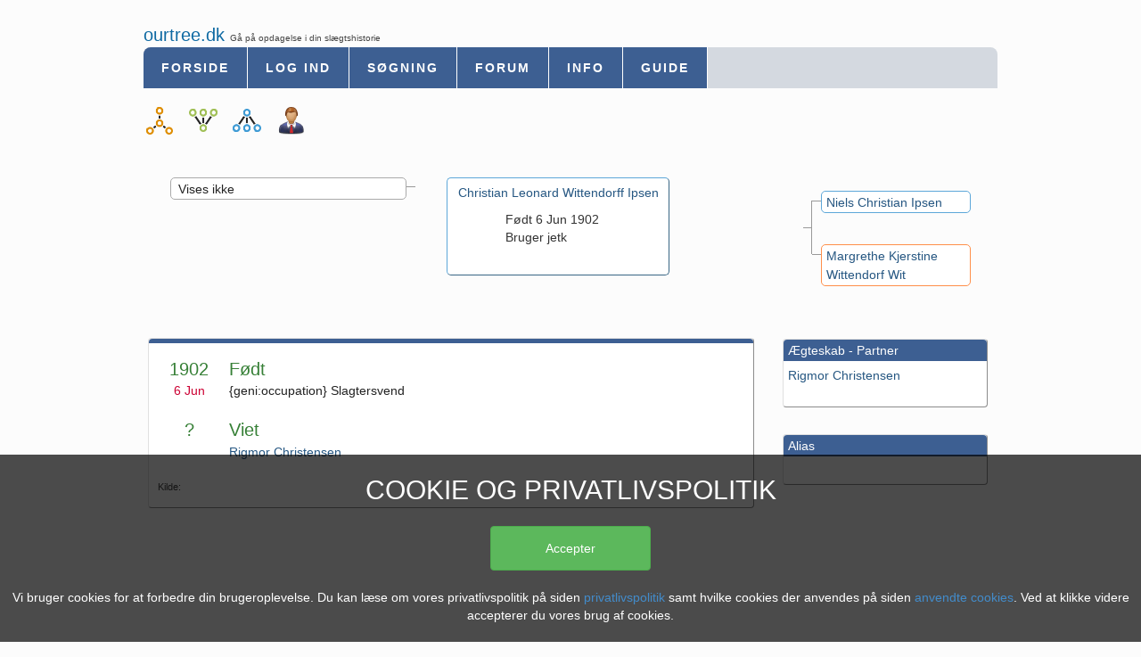

--- FILE ---
content_type: text/html; charset=UTF-8
request_url: https://www.ourtree.dk/web/familytree/ancestor.php?ancid=134170
body_size: 2486
content:

<!DOCTYPE html PUBLIC "-//W3C//DTD XHTML 1.0 Strict//EN" "http://www.w3.org/TR/xhtml1/DTD/xhtml1-strict.dtd">
<html>
<head>
<title>Ourtree.dk - Slægtsforskning - Christian Leonard Wittendorff Ipsen
</title>
<meta name="title" content="Ourtree.dk - Slægtsforskning - Christian Leonard Wittendorff Ipsen
"/>
<meta name="description" content="	Christian Leonard Wittendorff Ipsen
 født <span>6 Jun 1902</span>, Viet   ?									.Gratis slægtsforskning online. Opret en gratis bruger på ourtree.dk og og du er klar til at indtaste din slægtshistorie inden for få minutter. På ourtree.dk kan du bygge slægtstræer, anetavler, efterslægtstavler oprette
									tidsliner for begivenheder og tilføje foto album til dine aner. Hvis du allerede har din slægtsforskning liggende på gedCom fil, kan du sende den til ourtree.dk, som efterfølgende fletter denne ind i dit online slægtstræ.
									" />
									
<meta http-equiv="content-type" content="text/html; charset=UTF-8" />
<meta name="author" content="ourtree.dk" />
<meta name="copyright" content="ourtree.dk 2007" />
<meta name="robots" content="All" />
<meta name="googlebot" content="NOARCHIVE" />
<meta name="revisit-after" content="30 days" />
<meta http-equiv="expires" content="0" />
<meta name="page-topic" content="Slægtsforskning - Slægtshistorie" />


<link rel="stylesheet" href="/css/compact.css" type="text/css" media="all"/>

<style>

	p.title{color: #00cc33; font-size:20px;  margin:0px;}
	p.place{color: #cc0033; font-size: 14px; margin:0px;}
	p.source{color:#333333; font-size: 14px;  margin:0px;}
	p.personTitle{color:#333333; font-size:14px;  margin:0px; margin-bottom:10px; padding:0px; font-weight: bold;}
	p.personSource{color: #333333; font-size: 14px; margin:0px; padding-left:60px; text-align: left;}
	div.eventHeader{float:left; text-align:center; width:12%;}
	div.eventContent{float:left; padding-left:5px; padding-right:5px; width: 85%; padding-bottom:20px;}
	div.source{clear:both;}
	p.eventYear{color: #378037; font-size:20px;  margin:0px;}
	p.eventMonth{color:#cc0033; font-size: 14px; margin:0px;}
	p.eventTitle{color: #378037; font-size:20px; margin:0px;}
	p.eventPlace{color:#cc0033; font-size: 14px; margin:0px;}
	
</style>
<script type="text/javascript" src="/jscript/compact.js"></script>
<script type="text/javascript" src="/analytics/google-analytics.js"></script>

<script>

</script>


<title>ourtree.dk</title>
</head>
<body>
<div class='content'>
	<span class='headlineA'>ourtree.dk </span><span class='headlineB'> Gå på opdagelse i din slægtshistorie</span><br><div id='cookie' class='cookie'>
                        <span class='cookie-header'>Cookie og privatlivspolitik</span>
		                <button type='button' class='btn btn-success btn-cookie' onClick='SetCookie()'>Accepter</button>
		                <span class='cookie-content'>Vi bruger cookies for at forbedre din brugeroplevelse. Du kan læse om vores privatlivspolitik på siden <a href='/web/gdpr.php' target='_blank'>privatlivspolitik</a> samt hvilke cookies der anvendes på siden <a href='https://developers.google.com/analytics/devguides/collection/analyticsjs/cookie-usage' target='_blank'>anvendte cookies</a>. Ved at klikke videre accepterer du vores brug af cookies.</span>
	               </div><ul class='menu'><li class='menu-item menu-itemfirst'><a href='/web/index.php' class='vlink vlinkfirst'> Forside </a></li><li class='menu-item'><a href='/web/usermanagement/logon.php' class='vlink'> Log ind </a></li><li class='menu-item'><a href='/web/search.php' class='vlink'> Søgning </a></li><li class='menu-item'><a href='/web/forum/index.forum.php' class='vlink'> Forum </a></li><li class='menu-item'><a href='/web/info.php' class='vlink'> Info </a></li><li class='menu-item'><a href='/web/guide.php' class='vlink'> Guide </a></li></ul><ul class='menu-sub'><li class='menu-sub-item ico_md familytree'><a class='menu-sub-item'  href='family.tree.php?ancid=134170' data-toggle='tooltip' title='Vis anetavle & efterslægtstavle'>  </a></li><li class='menu-sub-item ico_md ancesttree'><a class='menu-sub-item' href='ancestor.tree.php?ancid=134170' data-toggle='tooltip' title='Vis anetavle'></a></li><li class='menu-sub-item ico_md decenttree'><a class='menu-sub-item' href='decent.tree.php?ancid=134170' data-toggle='tooltip' title='Vis efterslægtstavle'></a></li><li class='menu-sub-item ico_md person'><a class='menu-sub-item' href='ancestor.php?ancid=134170'  data-toggle='tooltip' title='Vis Person'></a></li></ul>
	<div class="site-ancestor">
    	<div style="position: relative;  height:110px; top:60px;">
    
    	<!--  Nodes (treeroot needs to be first - other nodes are relative to threeroot) -->
    	<div class="treeroot treenode-male" style="top:20px;" itemscope itemtype="http://schema.org/Person"><p class='personTitle'><a class='blink' href='?ancid=134170' title='Christian Leonard Wittendorff Ipsen
 født 1902-06-06' itemprop='name'>Christian Leonard Wittendorff Ipsen
</a></p><p class='personSource' itemprop='description'><span>Født <span>6 Jun 1902</span></span><br>  <span>Bruger jetk</span></p></div>
    	<div class="treenode treenode-male" style="right: 30px; top: 35px;" itemscope itemtype="http://schema.org/Person"><a class='blink' href='?ancid=134168' title='Niels Christian Ipsen født 1879' itemprop='name'>Niels Christian Ipsen</a></div>
    	<div class="treenode treenode-female" style="right: 30px; top: 95px;" itemscope itemtype="http://schema.org/Person"><a class='blink' href='?ancid=134169' title='Margrethe Kjerstine Wittendorf Wittendorff født 1877' itemprop='name'>Margrethe Kjerstine Wittendorf Wit</a></div>
    	<div class="treenode treenode-child" id="cld"   style="left: 30px; top: 20px; visibility:hidden; z-index:100; width:265px;"  onclick="document.getElementById('cld').style.visibility='hidden',document.getElementById('child').style.visibility='visible'"><a href='#' class='nolink' title='Kontakt eventuelt brugeren'> Vises ikke</a><br></div>
    	<div class="treenode treenode-child" id="child" style="left: 30px; top: 20px;  width:265px;" onclick="document.getElementById('child').style.visibility='hidden',document.getElementById('cld').style.visibility='visible'"><a href='#' class='nolink' title='Kontakt eventuelt brugeren'> Vises ikke</a><br></div>
    
    
    
    	<div class="treebranch treebranch-right-1" style="top:46px;"></div>
    	<div class="treebranch treebranch-right-1" style="top:106px;"></div>
    	<div class="treebranch treebranch-left" style="top:30px; left:295px;"></div>
    	<div class="treebranch treebranch-right-2" style="top:46px;"></div>
    	<div class="treebranch treebranch-right-3" style="top:76px;"></div>
    
    	</div>
    	<!-- Content frames -->
    	<div class="container-right" style="position: relative; float:right; clear:right; padding:0px; margin-right:10px; top:150px; padding:1px">
    		<div class="wizard wizard-right" style="margin-left:5px;">
    			<div class="wizardheader">Ægteskab - Partner</div>
    			<div class="wizardcontent" itemscope itemtype="http://schema.org/Person"><a class='blink' href='?ancid=134260' title='Rigmor Christensen
 født 1907-04-19' itemprop='name'>Rigmor Christensen
</a><br><br/></div>
    		</div>
    
    		<div class="wizard wizard-right" style="margin-left:5px; margin-top:30px;">
    			<div class="wizardheader">Alias</div>
    			<div class="wizardcontent" style="margin-bottom:1px;" itemscope itemtype="http://schema.org/Person"><br/></div>
    		</div>
    	</div>
    	<div class="wizard wizard-left" style="position: relative; float:left; margin-left:5px;  margin-top:150px;" itemprop:'description'>
    		<div class="dialogheader">&nbsp;</div>
    		<div class="wizardcontent" itemscope itemtype="http://schema.org/Comment"><div itemprop='description'><div style='margin:10px;'></div><div class='eventHeader'><p class='eventYear'>1902</p><p class='eventMonth'>6 Jun</p></div>
			   <div class='eventContent'><p class='eventTitle'>Født</p><p class='eventPlace'></p>{geni:occupation} Slagtersvend </div></div><div itemprop='description'><div class='eventHeader'><p class='eventYear'>?</p><p class='eventMonth'> </p></div>
					<div class='eventContent'><p class='eventTitle'>Viet</p><p class='eventPlace'><a class='blink' href='?ancid=134260' title='Rigmor Christensen
 født 1907-04-19' itemprop='name'>Rigmor Christensen
</a><br></p></div></div><div class='source'><p class='sub'>Kilde: </p></div></div>
    	</div>
	</div>
</div>
</body>

</html>

--- FILE ---
content_type: text/javascript
request_url: https://www.ourtree.dk/jscript/compact.js
body_size: 46305
content:
/*
 jQuery v1.11.0 | (c) 2005, 2014 jQuery Foundation, Inc. | jquery.org/license  Bootstrap v3.3.0 (http://getbootstrap.com)
 Copyright 2011-2014 Twitter, Inc.
 Licensed under MIT (https://github.com/twbs/bootstrap/blob/master/LICENSE)
*/
!function(d,m){"object"==typeof module&&"object"==typeof module.exports?module.exports=d.document?m(d,!0):function(d){if(!d.document)throw Error("jQuery requires a window with a document");return m(d)}:m(d)}("undefined"!=typeof window?window:this,function(d,m){function r(a){var b=a.length,f=c.type(a);return"function"===f||c.isWindow(a)?!1:1===a.nodeType&&b?!0:"array"===f||0===b||"number"==typeof b&&0<b&&b-1 in a}function h(a,b,f){if(c.isFunction(b))return c.grep(a,function(a,c){return!!b.call(a,c,
a)!==f});if(b.nodeType)return c.grep(a,function(a){return a===b!==f});if("string"==typeof b){if(Nb.test(b))return c.filter(b,a,f);b=c.filter(b,a)}return c.grep(a,function(a){return 0<=c.inArray(a,b)!==f})}function e(a,b){do a=a[b];while(a&&1!==a.nodeType);return a}function g(a){var b=db[a]={};return c.each(a.match(V)||[],function(a,c){b[c]=!0}),b}function q(){v.addEventListener?(v.removeEventListener("DOMContentLoaded",p,!1),d.removeEventListener("load",p,!1)):(v.detachEvent("onreadystatechange",
p),d.detachEvent("onload",p))}function p(){(v.addEventListener||"load"===event.type||"complete"===v.readyState)&&(q(),c.ready())}function t(a,b,f){if(void 0===f&&1===a.nodeType){var k="data-"+b.replace(Ob,"-$1").toLowerCase();if(f=a.getAttribute(k),"string"==typeof f){try{f="true"===f?!0:"false"===f?!1:"null"===f?null:+f+""===f?+f:Pb.test(f)?c.parseJSON(f):f}catch(l){}c.data(a,b,f)}else f=void 0}return f}function x(a){for(var b in a)if(("data"!==b||!c.isEmptyObject(a[b]))&&"toJSON"!==b)return!1;return!0}
function y(a,b,f,k){if(c.acceptData(a)){var l,n,B=c.expando,d=a.nodeType,g=d?c.cache:a,e=d?a[B]:a[B]&&B;if(e&&g[e]&&(k||g[e].data)||void 0!==f||"string"!=typeof b)return e||(e=d?a[B]=Q.pop()||c.guid++:B),g[e]||(g[e]=d?{}:{toJSON:c.noop}),("object"==typeof b||"function"==typeof b)&&(k?g[e]=c.extend(g[e],b):g[e].data=c.extend(g[e].data,b)),n=g[e],k||(n.data||(n.data={}),n=n.data),void 0!==f&&(n[c.camelCase(b)]=f),"string"==typeof b?(l=n[b],null==l&&(l=n[c.camelCase(b)])):l=n,l}}function C(a,b,f){if(c.acceptData(a)){var k,
l,n=a.nodeType,d=n?c.cache:a,g=n?a[c.expando]:c.expando;if(d[g]){if(b&&(k=f?d[g]:d[g].data)){c.isArray(b)?b=b.concat(c.map(b,c.camelCase)):b in k?b=[b]:(b=c.camelCase(b),b=b in k?[b]:b.split(" "));for(l=b.length;l--;)delete k[b[l]];if(f?!x(k):!c.isEmptyObject(k))return}(f||(delete d[g].data,x(d[g])))&&(n?c.cleanData([a],!0):u.deleteExpando||d!=d.window?delete d[g]:d[g]=null)}}}function U(){return!0}function H(){return!1}function R(){try{return v.activeElement}catch(a){}}function fa(a){var b=eb.split("|");
a=a.createDocumentFragment();if(a.createElement)for(;b.length;)a.createElement(b.pop());return a}function w(a,b){var f,k,l=0,n="undefined"!==typeof a.getElementsByTagName?a.getElementsByTagName(b||"*"):"undefined"!==typeof a.querySelectorAll?a.querySelectorAll(b||"*"):void 0;if(!n)for(n=[],f=a.childNodes||a;null!=(k=f[l]);l++)!b||c.nodeName(k,b)?n.push(k):c.merge(n,w(k,b));return void 0===b||b&&c.nodeName(a,b)?c.merge([a],n):n}function N(a){Oa.test(a.type)&&(a.defaultChecked=a.checked)}function K(a,
b){return c.nodeName(a,"table")&&c.nodeName(11!==b.nodeType?b:b.firstChild,"tr")?a.getElementsByTagName("tbody")[0]||a.appendChild(a.ownerDocument.createElement("tbody")):a}function z(a){return a.type=(null!==c.find.attr(a,"type"))+"/"+a.type,a}function A(a){var b=Qb.exec(a.type);return b?a.type=b[1]:a.removeAttribute("type"),a}function L(a,b){for(var f,k=0;null!=(f=a[k]);k++)c._data(f,"globalEval",!b||c._data(b[k],"globalEval"))}function I(a,b){if(1===b.nodeType&&c.hasData(a)){var f,k;var l=c._data(a);
var n=c._data(b,l),d=l.events;if(d)for(f in delete n.handle,n.events={},d)for(l=0,k=d[f].length;k>l;l++)c.event.add(b,f,d[f][l]);n.data&&(n.data=c.extend({},n.data))}}function xa(a,b){var f=c(b.createElement(a)).appendTo(b.body),k=d.getDefaultComputedStyle?d.getDefaultComputedStyle(f[0]).display:c.css(f[0],"display");return f.detach(),k}function ya(a){var b=v,f=fb[a];return f||(f=xa(a,b),"none"!==f&&f||(ha=(ha||c("<iframe frameborder='0' width='0' height='0'/>")).appendTo(b.documentElement),b=(ha[0].contentWindow||
ha[0].contentDocument).document,b.write(),b.close(),f=xa(a,b),ha.detach()),fb[a]=f),f}function Aa(a,b){return{get:function(){var f=a();if(null!=f)return f?void delete this.get:(this.get=b).apply(this,arguments)}}}function G(a,b){if(b in a)return b;for(var f=b.charAt(0).toUpperCase()+b.slice(1),c=b,l=gb.length;l--;)if(b=gb[l]+f,b in a)return b;return c}function Y(a,b){for(var f,k,l,n=[],d=0,g=a.length;g>d;d++)k=a[d],k.style&&(n[d]=c._data(k,"olddisplay"),f=k.style.display,b?(n[d]||"none"!==f||(k.style.display=
""),""===k.style.display&&ta(k)&&(n[d]=c._data(k,"olddisplay",ya(k.nodeName)))):n[d]||(l=ta(k),(f&&"none"!==f||!l)&&c._data(k,"olddisplay",l?f:c.css(k,"display"))));for(d=0;g>d;d++)k=a[d],k.style&&(b&&"none"!==k.style.display&&""!==k.style.display||(k.style.display=b?n[d]||"":"none"));return a}function Ba(a,b,f){return(a=Rb.exec(b))?Math.max(0,a[1]-(f||0))+(a[2]||"px"):b}function hb(a,b,f,k,l){b=f===(k?"border":"content")?4:"width"===b?1:0;for(var n=0;4>b;b+=2)"margin"===f&&(n+=c.css(a,f+Z[b],!0,
l)),k?("content"===f&&(n-=c.css(a,"padding"+Z[b],!0,l)),"margin"!==f&&(n-=c.css(a,"border"+Z[b]+"Width",!0,l))):(n+=c.css(a,"padding"+Z[b],!0,l),"padding"!==f&&(n+=c.css(a,"border"+Z[b]+"Width",!0,l)));return n}function ib(a,b,f){var k=!0,l="width"===b?a.offsetWidth:a.offsetHeight,n=W(a),d=u.boxSizing()&&"border-box"===c.css(a,"boxSizing",!1,n);if(0>=l||null==l){if(l=ia(a,b,n),(0>l||null==l)&&(l=a.style[b]),Ca.test(l))return l;k=d&&(u.boxSizingReliable()||l===a.style[b]);l=parseFloat(l)||0}return l+
hb(a,b,f||(d?"border":"content"),k,n)+"px"}function P(a,b,f,c,l){return new P.prototype.init(a,b,f,c,l)}function jb(){return setTimeout(function(){na=void 0}),na=c.now()}function Da(a,b){var f={height:a},c=0;for(b=b?1:0;4>c;c+=2-b){var l=Z[c];f["margin"+l]=f["padding"+l]=a}return b&&(f.opacity=f.width=a),f}function kb(a,b,f){for(var c,l=(ja[b]||[]).concat(ja["*"]),n=0,d=l.length;d>n;n++)if(c=l[n].call(f,b,a))return c}function Sb(a,b){var f,k,l,n,d;for(f in a)if(k=c.camelCase(f),l=b[k],n=a[f],c.isArray(n)&&
(l=n[1],n=a[f]=n[0]),f!==k&&(a[k]=n,delete a[f]),d=c.cssHooks[k],d&&"expand"in d)for(f in n=d.expand(n),delete a[k],n)f in a||(a[f]=n[f],b[f]=l);else b[k]=l}function lb(a,b,f){var k,l=0,n=Ea.length,d=c.Deferred().always(function(){delete g.elem}),g=function(){if(k)return!1;var b=na||jb();b=Math.max(0,e.startTime+e.duration-b);for(var f=1-(b/e.duration||0),c=0,l=e.tweens.length;l>c;c++)e.tweens[c].run(f);return d.notifyWith(a,[e,f,b]),1>f&&l?b:(d.resolveWith(a,[e]),!1)},e=d.promise({elem:a,props:c.extend({},
b),opts:c.extend(!0,{specialEasing:{}},f),originalProperties:b,originalOptions:f,startTime:na||jb(),duration:f.duration,tweens:[],createTween:function(b,f){var k=c.Tween(a,e.opts,b,f,e.opts.specialEasing[b]||e.opts.easing);return e.tweens.push(k),k},stop:function(b){var f=0,c=b?e.tweens.length:0;if(k)return this;for(k=!0;c>f;f++)e.tweens[f].run(1);return b?d.resolveWith(a,[e,b]):d.rejectWith(a,[e,b]),this}});f=e.props;for(Sb(f,e.opts.specialEasing);n>l;l++)if(b=Ea[l].call(e,a,f,e.opts))return b;return c.map(f,
kb,e),c.isFunction(e.opts.start)&&e.opts.start.call(a,e),c.fx.timer(c.extend(g,{elem:a,anim:e,queue:e.opts.queue})),e.progress(e.opts.progress).done(e.opts.done,e.opts.complete).fail(e.opts.fail).always(e.opts.always)}function mb(a){return function(b,f){"string"!=typeof b&&(f=b,b="*");var k,l=0,n=b.toLowerCase().match(V)||[];if(c.isFunction(f))for(;k=n[l++];)"+"===k.charAt(0)?(k=k.slice(1)||"*",(a[k]=a[k]||[]).unshift(f)):(a[k]=a[k]||[]).push(f)}}function nb(a,b,f,k){function l(e){var g;return n[e]=
!0,c.each(a[e]||[],function(a,c){var e=c(b,f,k);return"string"!=typeof e||d||n[e]?d?!(g=e):void 0:(b.dataTypes.unshift(e),l(e),!1)}),g}var n={},d=a===Pa;return l(b.dataTypes[0])||!n["*"]&&l("*")}function Qa(a,b){var f,k,l=c.ajaxSettings.flatOptions||{};for(k in b)void 0!==b[k]&&((l[k]?a:f||(f={}))[k]=b[k]);return f&&c.extend(!0,a,f),a}function Ra(a,b,f,k){var l;if(c.isArray(b))c.each(b,function(b,c){f||Ub.test(a)?k(a,c):Ra(a+"["+("object"==typeof c?b:"")+"]",c,f,k)});else if(f||"object"!==c.type(b))k(a,
b);else for(l in b)Ra(a+"["+l+"]",b[l],f,k)}function ob(){try{return new d.XMLHttpRequest}catch(a){}}function pb(a){return c.isWindow(a)?a:9===a.nodeType?a.defaultView||a.parentWindow:!1}var Q=[],aa=Q.slice,qb=Q.concat,Sa=Q.push,rb=Q.indexOf,Fa={},Vb=Fa.toString,ba=Fa.hasOwnProperty,Ta="".trim,u={},c=function(a,b){return new c.fn.init(a,b)},Wb=/^[\s\uFEFF\xA0]+|[\s\uFEFF\xA0]+$/g,Xb=/^-ms-/,Yb=/-([\da-z])/gi,Zb=function(a,b){return b.toUpperCase()};c.fn=c.prototype={jquery:"1.11.0",constructor:c,
selector:"",length:0,toArray:function(){return aa.call(this)},get:function(a){return null!=a?0>a?this[a+this.length]:this[a]:aa.call(this)},pushStack:function(a){a=c.merge(this.constructor(),a);return a.prevObject=this,a.context=this.context,a},each:function(a,b){return c.each(this,a,b)},map:function(a){return this.pushStack(c.map(this,function(b,f){return a.call(b,f,b)}))},slice:function(){return this.pushStack(aa.apply(this,arguments))},first:function(){return this.eq(0)},last:function(){return this.eq(-1)},
eq:function(a){var b=this.length;a=+a+(0>a?b:0);return this.pushStack(0<=a&&b>a?[this[a]]:[])},end:function(){return this.prevObject||this.constructor(null)},push:Sa,sort:Q.sort,splice:Q.splice};c.extend=c.fn.extend=function(){var a,b,f,k,l=arguments[0]||{},n=1,d=arguments.length,e=!1;"boolean"==typeof l&&(e=l,l=arguments[n]||{},n++);"object"==typeof l||c.isFunction(l)||(l={});for(n===d&&(l=this,n--);d>n;n++)if(null!=(f=arguments[n]))for(b in f){var g=l[b];var p=f[b];l!==p&&(e&&p&&(c.isPlainObject(p)||
(a=c.isArray(p)))?(a?(a=!1,k=g&&c.isArray(g)?g:[]):k=g&&c.isPlainObject(g)?g:{},l[b]=c.extend(e,k,p)):void 0!==p&&(l[b]=p))}return l};c.extend({expando:"jQuery"+("1.11.0"+Math.random()).replace(/\D/g,""),isReady:!0,error:function(a){throw Error(a);},noop:function(){},isFunction:function(a){return"function"===c.type(a)},isArray:Array.isArray||function(a){return"array"===c.type(a)},isWindow:function(a){return null!=a&&a==a.window},isNumeric:function(a){return 0<=a-parseFloat(a)},isEmptyObject:function(a){for(var b in a)return!1;
return!0},isPlainObject:function(a){var b;if(!a||"object"!==c.type(a)||a.nodeType||c.isWindow(a))return!1;try{if(a.constructor&&!ba.call(a,"constructor")&&!ba.call(a.constructor.prototype,"isPrototypeOf"))return!1}catch(f){return!1}if(u.ownLast)for(b in a)return ba.call(a,b);for(b in a);return void 0===b||ba.call(a,b)},type:function(a){return null==a?a+"":"object"==typeof a||"function"==typeof a?Fa[Vb.call(a)]||"object":typeof a},globalEval:function(a){a&&c.trim(a)&&(d.execScript||function(a){d.eval.call(d,
a)})(a)},camelCase:function(a){return a.replace(Xb,"ms-").replace(Yb,Zb)},nodeName:function(a,b){return a.nodeName&&a.nodeName.toLowerCase()===b.toLowerCase()},each:function(a,b,f){var c,l=0,n=a.length,d=r(a);if(f)if(d)for(;n>l&&(c=b.apply(a[l],f),!1!==c);l++);else for(l in a){if(c=b.apply(a[l],f),!1===c)break}else if(d)for(;n>l&&(c=b.call(a[l],l,a[l]),!1!==c);l++);else for(l in a)if(c=b.call(a[l],l,a[l]),!1===c)break;return a},trim:Ta&&!Ta.call("\ufeff\u00a0")?function(a){return null==a?"":Ta.call(a)}:
function(a){return null==a?"":(a+"").replace(Wb,"")},makeArray:function(a,b){var f=b||[];return null!=a&&(r(Object(a))?c.merge(f,"string"==typeof a?[a]:a):Sa.call(f,a)),f},inArray:function(a,b,f){if(b){if(rb)return rb.call(b,a,f);var c=b.length;for(f=f?0>f?Math.max(0,c+f):f:0;c>f;f++)if(f in b&&b[f]===a)return f}return-1},merge:function(a,b){for(var f=+b.length,c=0,l=a.length;f>c;)a[l++]=b[c++];if(f!==f)for(;void 0!==b[c];)a[l++]=b[c++];return a.length=l,a},grep:function(a,b,f){for(var c=[],l=0,n=
a.length,d=!f;n>l;l++)f=!b(a[l],l),f!==d&&c.push(a[l]);return c},map:function(a,b,f){var c=0,l=a.length,n=[];if(r(a))for(;l>c;c++){var d=b(a[c],c,f);null!=d&&n.push(d)}else for(c in a)d=b(a[c],c,f),null!=d&&n.push(d);return qb.apply([],n)},guid:1,proxy:function(a,b){var f,k,l;return"string"==typeof b&&(l=a[b],b=a,a=l),c.isFunction(a)?(f=aa.call(arguments,2),k=function(){return a.apply(b||this,f.concat(aa.call(arguments)))},k.guid=a.guid=a.guid||c.guid++,k):void 0},now:function(){return+new Date},
support:u});c.each("Boolean Number String Function Array Date RegExp Object Error".split(" "),function(a,b){Fa["[object "+b+"]"]=b.toLowerCase()});var ra=function(a){function b(a,b,c,f){var k,l,n,d,e;if((b?b.ownerDocument||b:ca)!==A&&ua(b),b=b||A,c=c||[],!a||"string"!=typeof a)return c;if(1!==(d=b.nodeType)&&9!==d)return[];if(C&&!f){if(k=fa.exec(a))if(n=k[1])if(9===d){if(l=b.getElementById(n),!l||!l.parentNode)return c;if(l.id===n)return c.push(l),c}else{if(b.ownerDocument&&(l=b.ownerDocument.getElementById(n))&&
za(b,l)&&l.id===n)return c.push(l),c}else{if(k[2])return Y.apply(c,b.getElementsByTagName(a)),c;if((n=k[3])&&J.getElementsByClassName&&b.getElementsByClassName)return Y.apply(c,b.getElementsByClassName(n)),c}if(J.qsa&&(!G||!G.test(a))){if(l=k=M,n=b,e=9===d&&a,1===d&&"object"!==b.nodeName.toLowerCase()){d=w(a);(k=b.getAttribute("id"))?l=k.replace(ta,"\\$&"):b.setAttribute("id",l);l="[id='"+l+"'] ";for(n=d.length;n--;)d[n]=l+t(d[n]);n=ha.test(a)&&q(b.parentNode)||b;e=d.join(",")}if(e)try{return Y.apply(c,
n.querySelectorAll(e)),c}catch(Kc){}finally{k||b.removeAttribute("id")}}}var g;a:{a=a.replace(W,"$1");var S,B;l=w(a);if(!f&&1===l.length){if(g=l[0]=l[0].slice(0),2<g.length&&"ID"===(S=g[0]).type&&J.getById&&9===b.nodeType&&C&&E.relative[g[1].type]){if(b=(E.find.ID(S.matches[0].replace(oa,pa),b)||[])[0],!b){g=c;break a}a=a.slice(g.shift().value.length)}for(d=ba.needsContext.test(a)?0:g.length;d--&&(S=g[d],!E.relative[k=S.type]);)if((B=E.find[k])&&(f=B(S.matches[0].replace(oa,pa),ha.test(g[0].type)&&
q(b.parentNode)||b))){if(g.splice(d,1),a=f.length&&t(g),!a){g=(Y.apply(c,f),c);break a}break}}g=(ya(a,l)(f,b,!C,c,ha.test(a)&&q(b.parentNode)||b),c)}return g}function c(){function a(c,f){return b.push(c+" ")>E.cacheLength&&delete a[b.shift()],a[c+" "]=f}var b=[];return a}function k(a){return a[M]=!0,a}function l(a){var b=A.createElement("div");try{return!!a(b)}catch(Ga){return!1}finally{b.parentNode&&b.parentNode.removeChild(b)}}function n(a,b){for(var c=a.split("|"),f=a.length;f--;)E.attrHandle[c[f]]=
b}function d(a,b){var c=b&&a,f=c&&1===a.nodeType&&1===b.nodeType&&(~b.sourceIndex||-2147483648)-(~a.sourceIndex||-2147483648);if(f)return f;if(c)for(;c=c.nextSibling;)if(c===b)return-1;return a?1:-1}function e(a){return function(b){return"input"===b.nodeName.toLowerCase()&&b.type===a}}function g(a){return function(b){var c=b.nodeName.toLowerCase();return("input"===c||"button"===c)&&b.type===a}}function p(a){return k(function(b){return b=+b,k(function(c,f){for(var k,l=a([],c.length,b),n=l.length;n--;)c[k=
l[n]]&&(c[k]=!(f[k]=c[k]))})})}function q(a){return a&&"undefined"!==typeof a.getElementsByTagName&&a}function h(){}function w(a,c){var f,k,l,n,d;if(n=P[a+" "])return c?0:n.slice(0);n=a;var e=[];for(d=E.preFilter;n;){g&&!(f=ia.exec(n))||(f&&(n=n.slice(f[0].length)||n),e.push(k=[]));var g=!1;(f=ka.exec(n))&&(g=f.shift(),k.push({value:g,type:f[0].replace(W," ")}),n=n.slice(g.length));for(l in E.filter)!(f=ba[l].exec(n))||d[l]&&!(f=d[l](f))||(g=f.shift(),k.push({value:g,type:l,matches:f}),n=n.slice(g.length));
if(!g)break}return c?n.length:n?b.error(a):P(a,e).slice(0)}function t(a){for(var b=0,c=a.length,f="";c>b;b++)f+=a[b].value;return f}function m(a,b,c){var f=b.dir,k=c&&"parentNode"===f,l=U++;return b.first?function(b,c,l){for(;b=b[f];)if(1===b.nodeType||k)return a(b,c,l)}:function(b,c,n){var d,e,g=[ea,l];if(n)for(;b=b[f];){if((1===b.nodeType||k)&&a(b,c,n))return!0}else for(;b=b[f];)if(1===b.nodeType||k){if(e=b[M]||(b[M]={}),(d=e[f])&&d[0]===ea&&d[1]===l)return g[2]=d[2];if(e[f]=g,g[2]=a(b,c,n))return!0}}}
function r(a){return 1<a.length?function(b,c,f){for(var k=a.length;k--;)if(!a[k](b,c,f))return!1;return!0}:a[0]}function x(a,b,c,f,k){for(var l,n=[],d=0,e=a.length,g=null!=b;e>d;d++)(l=a[d])&&(!c||c(l,f,k))&&(n.push(l),g&&b.push(d));return n}function u(a,c,f,l,n,d){return l&&!l[M]&&(l=u(l)),n&&!n[M]&&(n=u(n,d)),k(function(k,d,e,g){var B,S=[],D=[],p=d.length,q;if(!(q=k)){q=c||"*";for(var h=e.nodeType?[e]:e,F=[],wa=0,Ga=h.length;Ga>wa;wa++)b(q,h[wa],F);q=F}q=!a||!k&&c?q:x(q,S,a,e,g);h=f?n||(k?a:p||
l)?[]:d:q;if(f&&f(q,h,e,g),l){var w=x(h,D);l(w,[],e,g);for(e=w.length;e--;)(B=w[e])&&(h[D[e]]=!(q[D[e]]=B))}if(k){if(n||a){if(n){w=[];for(e=h.length;e--;)(B=h[e])&&w.push(q[e]=B);n(null,h=[],w,g)}for(e=h.length;e--;)(B=h[e])&&-1<(w=n?Q.call(k,B):S[e])&&(k[w]=!(d[w]=B))}}else h=x(h===d?h.splice(p,h.length):h),n?n(null,d,h,g):Y.apply(d,h)})}function v(a){var b,c,f=a.length,k=E.relative[a[0].type];var l=k||E.relative[" "];for(var n=k?1:0,d=m(function(a){return a===b},l,!0),e=m(function(a){return-1<Q.call(b,
a)},l,!0),g=[function(a,c,f){return!k&&(f||c!==K)||((b=c).nodeType?d(a,c,f):e(a,c,f))}];f>n;n++)if(l=E.relative[a[n].type])g=[m(r(g),l)];else{if(l=E.filter[a[n].type].apply(null,a[n].matches),l[M]){for(c=++n;f>c&&!E.relative[a[c].type];c++);return u(1<n&&r(g),1<n&&t(a.slice(0,n-1).concat({value:" "===a[n-2].type?"*":""})).replace(W,"$1"),l,c>n&&v(a.slice(n,c)),f>c&&v(a=a.slice(c)),f>c&&t(a))}g.push(l)}return r(g)}function N(a,c){var f=0<c.length,l=0<a.length,n=function(k,n,d,e,g){var B,S,D,p=0,h=
"0",q=k&&[],F=[],w=K,wa=k||l&&E.find.TAG("*",g),t=ea+=null==w?1:Math.random()||.1,Ga=wa.length;for(g&&(K=n!==A&&n);h!==Ga&&null!=(B=wa[h]);h++){if(l&&B){for(S=0;D=a[S++];)if(D(B,n,d)){e.push(B);break}g&&(ea=t)}f&&((B=!D&&B)&&p--,k&&q.push(B))}if(p+=h,f&&h!==p){for(S=0;D=c[S++];)D(q,F,n,d);if(k){if(0<p)for(;h--;)q[h]||F[h]||(F[h]=Aa.call(e));F=x(F)}Y.apply(e,F);g&&!k&&0<F.length&&1<p+c.length&&b.uniqueSort(e)}return g&&(ea=t,K=w),q};return f?k(n):n}var y,K,O,z,A,I,C,G,L,H,za,M="sizzle"+-new Date,ca=
a.document,ea=0,U=0,sb=c(),P=c(),xa=c(),Ua=function(a,b){return a===b&&(z=!0),0},R={}.hasOwnProperty,qa=[],Aa=qa.pop,T=qa.push,Y=qa.push,V=qa.slice,Q=qa.indexOf||function(a){for(var b=0,c=this.length;c>b;b++)if(this[b]===a)return b;return-1},aa="(?:\\\\.|[\\w-]|[^\\x00-\\xa0])+".replace("w","w#"),da="\\[[\\x20\\t\\r\\n\\f]*((?:\\\\.|[\\w-]|[^\\x00-\\xa0])+)[\\x20\\t\\r\\n\\f]*(?:([*^$|!~]?=)[\\x20\\t\\r\\n\\f]*(?:(['\"])((?:\\\\.|[^\\\\])*?)\\3|("+aa+")|)|)[\\x20\\t\\r\\n\\f]*\\]",Z=":((?:\\\\.|[\\w-]|[^\\x00-\\xa0])+)(?:\\(((['\"])((?:\\\\.|[^\\\\])*?)\\3|((?:\\\\.|[^\\\\()[\\]]|"+
da.replace(3,8)+")*)|.*)\\)|)",W=RegExp("^[\\x20\\t\\r\\n\\f]+|((?:^|[^\\\\])(?:\\\\.)*)[\\x20\\t\\r\\n\\f]+$","g"),ia=/^[\x20\t\r\n\f]*,[\x20\t\r\n\f]*/,ka=/^[\x20\t\r\n\f]*([>+~]|[\x20\t\r\n\f])[\x20\t\r\n\f]*/,la=RegExp("=[\\x20\\t\\r\\n\\f]*([^\\]'\"]*?)[\\x20\\t\\r\\n\\f]*\\]","g"),ma=new RegExp(Z),na=new RegExp("^"+aa+"$"),ba={ID:/^#((?:\\.|[\w-]|[^\x00-\xa0])+)/,CLASS:/^\.((?:\\.|[\w-]|[^\x00-\xa0])+)/,TAG:new RegExp("^("+"(?:\\\\.|[\\w-]|[^\\x00-\\xa0])+".replace("w","w*")+")"),ATTR:new RegExp("^"+
da),PSEUDO:new RegExp("^"+Z),CHILD:/^:(only|first|last|nth|nth-last)-(child|of-type)(?:\([\x20\t\r\n\f]*(even|odd|(([+-]|)(\d*)n|)[\x20\t\r\n\f]*(?:([+-]|)[\x20\t\r\n\f]*(\d+)|))[\x20\t\r\n\f]*\)|)/i,bool:/^(?:checked|selected|async|autofocus|autoplay|controls|defer|disabled|hidden|ismap|loop|multiple|open|readonly|required|scoped)$/i,needsContext:/^[\x20\t\r\n\f]*[>+~]|:(even|odd|eq|gt|lt|nth|first|last)(?:\([\x20\t\r\n\f]*((?:-\d)?\d*)[\x20\t\r\n\f]*\)|)(?=[^-]|$)/i},ra=/^(?:input|select|textarea|button)$/i,
sa=/^h\d$/i,X=/^[^{]+\{\s*\[native \w/,fa=/^(?:#([\w-]+)|(\w+)|\.([\w-]+))$/,ha=/[+~]/,ta=/'|\\/g,oa=RegExp("\\\\([\\da-f]{1,6}[\\x20\\t\\r\\n\\f]?|([\\x20\\t\\r\\n\\f])|.)","ig"),pa=function(a,b,c){a="0x"+b-65536;return a!==a||c?b:0>a?String.fromCharCode(a+65536):String.fromCharCode(a>>10|55296,1023&a|56320)};try{Y.apply(qa=V.call(ca.childNodes),ca.childNodes),qa[ca.childNodes.length].nodeType}catch(S){Y={apply:qa.length?function(a,b){T.apply(a,V.call(b))}:function(a,b){for(var c=a.length,f=0;a[c++]=
b[f++];);a.length=c-1}}}var J=b.support={};var Ba=b.isXML=function(a){return(a=a&&(a.ownerDocument||a).documentElement)?"HTML"!==a.nodeName:!1};var ua=b.setDocument=function(a){var b,c=a?a.ownerDocument||a:ca;a=c.defaultView;return c!==A&&9===c.nodeType&&c.documentElement?(A=c,I=c.documentElement,C=!Ba(c),a&&a!==a.top&&(a.addEventListener?a.addEventListener("unload",function(){ua()},!1):a.attachEvent&&a.attachEvent("onunload",function(){ua()})),J.attributes=l(function(a){return a.className="i",!a.getAttribute("className")}),
J.getElementsByTagName=l(function(a){return a.appendChild(c.createComment("")),!a.getElementsByTagName("*").length}),J.getElementsByClassName=X.test(c.getElementsByClassName)&&l(function(a){return a.innerHTML="<div class='a'></div><div class='a i'></div>",a.firstChild.className="i",2===a.getElementsByClassName("i").length}),J.getById=l(function(a){return I.appendChild(a).id=M,!c.getElementsByName||!c.getElementsByName(M).length}),J.getById?(E.find.ID=function(a,b){if("undefined"!==typeof b.getElementById&&
C){var c=b.getElementById(a);return c&&c.parentNode?[c]:[]}},E.filter.ID=function(a){var b=a.replace(oa,pa);return function(a){return a.getAttribute("id")===b}}):(delete E.find.ID,E.filter.ID=function(a){var b=a.replace(oa,pa);return function(a){return(a="undefined"!==typeof a.getAttributeNode&&a.getAttributeNode("id"))&&a.value===b}}),E.find.TAG=J.getElementsByTagName?function(a,b){return"undefined"!==typeof b.getElementsByTagName?b.getElementsByTagName(a):void 0}:function(a,b){var c,f=[],k=0,l=
b.getElementsByTagName(a);if("*"===a){for(;c=l[k++];)1===c.nodeType&&f.push(c);return f}return l},E.find.CLASS=J.getElementsByClassName&&function(a,b){return"undefined"!==typeof b.getElementsByClassName&&C?b.getElementsByClassName(a):void 0},L=[],G=[],(J.qsa=X.test(c.querySelectorAll))&&(l(function(a){a.innerHTML="<select t=''><option selected=''></option></select>";a.querySelectorAll("[t^='']").length&&G.push("[*^$]=[\\x20\\t\\r\\n\\f]*(?:''|\"\")");a.querySelectorAll("[selected]").length||G.push("\\[[\\x20\\t\\r\\n\\f]*(?:value|checked|selected|async|autofocus|autoplay|controls|defer|disabled|hidden|ismap|loop|multiple|open|readonly|required|scoped)");
a.querySelectorAll(":checked").length||G.push(":checked")}),l(function(a){var b=c.createElement("input");b.setAttribute("type","hidden");a.appendChild(b).setAttribute("name","D");a.querySelectorAll("[name=d]").length&&G.push("name[\\x20\\t\\r\\n\\f]*[*^$|!~]?=");a.querySelectorAll(":enabled").length||G.push(":enabled",":disabled");a.querySelectorAll("*,:x");G.push(",.*:")})),(J.matchesSelector=X.test(H=I.webkitMatchesSelector||I.mozMatchesSelector||I.oMatchesSelector||I.msMatchesSelector))&&l(function(a){J.disconnectedMatch=
H.call(a,"div");H.call(a,"[s!='']:x");L.push("!=",Z)}),G=G.length&&new RegExp(G.join("|")),L=L.length&&new RegExp(L.join("|")),b=X.test(I.compareDocumentPosition),za=b||X.test(I.contains)?function(a,b){var c=9===a.nodeType?a.documentElement:a,f=b&&b.parentNode;return a===f||!(!f||1!==f.nodeType||!(c.contains?c.contains(f):a.compareDocumentPosition&&16&a.compareDocumentPosition(f)))}:function(a,b){if(b)for(;b=b.parentNode;)if(b===a)return!0;return!1},Ua=b?function(a,b){if(a===b)return z=!0,0;var f=
!a.compareDocumentPosition-!b.compareDocumentPosition;return f?f:(f=(a.ownerDocument||a)===(b.ownerDocument||b)?a.compareDocumentPosition(b):1,1&f||!J.sortDetached&&b.compareDocumentPosition(a)===f?a===c||a.ownerDocument===ca&&za(ca,a)?-1:b===c||b.ownerDocument===ca&&za(ca,b)?1:O?Q.call(O,a)-Q.call(O,b):0:4&f?-1:1)}:function(a,b){if(a===b)return z=!0,0;var f=0;var k=a.parentNode;var l=b.parentNode,n=[a],e=[b];if(!k||!l)return a===c?-1:b===c?1:k?-1:l?1:O?Q.call(O,a)-Q.call(O,b):0;if(k===l)return d(a,
b);for(k=a;k=k.parentNode;)n.unshift(k);for(k=b;k=k.parentNode;)e.unshift(k);for(;n[f]===e[f];)f++;return f?d(n[f],e[f]):n[f]===ca?-1:e[f]===ca?1:0},c):A};b.matches=function(a,c){return b(a,null,null,c)};b.matchesSelector=function(a,c){if((a.ownerDocument||a)!==A&&ua(a),c=c.replace(la,"='$1']"),!(!J.matchesSelector||!C||L&&L.test(c)||G&&G.test(c)))try{var f=H.call(a,c);if(f||J.disconnectedMatch||a.document&&11!==a.document.nodeType)return f}catch(Jc){}return 0<b(c,A,null,[a]).length};b.contains=function(a,
b){return(a.ownerDocument||a)!==A&&ua(a),za(a,b)};b.attr=function(a,b){(a.ownerDocument||a)!==A&&ua(a);var c=E.attrHandle[b.toLowerCase()];c=c&&R.call(E.attrHandle,b.toLowerCase())?c(a,b,!C):void 0;return void 0!==c?c:J.attributes||!C?a.getAttribute(b):(c=a.getAttributeNode(b))&&c.specified?c.value:null};b.error=function(a){throw Error("Syntax error, unrecognized expression: "+a);};b.uniqueSort=function(a){var b,c=[],f=0,k=0;if(z=!J.detectDuplicates,O=!J.sortStable&&a.slice(0),a.sort(Ua),z){for(;b=
a[k++];)b===a[k]&&(f=c.push(k));for(;f--;)a.splice(c[f],1)}return O=null,a};var ja=b.getText=function(a){var b,c="",f=0;if(b=a.nodeType)if(1===b||9===b||11===b){if("string"==typeof a.textContent)return a.textContent;for(a=a.firstChild;a;a=a.nextSibling)c+=ja(a)}else{if(3===b||4===b)return a.nodeValue}else for(;b=a[f++];)c+=ja(b);return c};var E=b.selectors={cacheLength:50,createPseudo:k,match:ba,attrHandle:{},find:{},relative:{">":{dir:"parentNode",first:!0}," ":{dir:"parentNode"},"+":{dir:"previousSibling",
first:!0},"~":{dir:"previousSibling"}},preFilter:{ATTR:function(a){return a[1]=a[1].replace(oa,pa),a[3]=(a[4]||a[5]||"").replace(oa,pa),"~="===a[2]&&(a[3]=" "+a[3]+" "),a.slice(0,4)},CHILD:function(a){return a[1]=a[1].toLowerCase(),"nth"===a[1].slice(0,3)?(a[3]||b.error(a[0]),a[4]=+(a[4]?a[5]+(a[6]||1):2*("even"===a[3]||"odd"===a[3])),a[5]=+(a[7]+a[8]||"odd"===a[3])):a[3]&&b.error(a[0]),a},PSEUDO:function(a){var b,c=!a[5]&&a[2];return ba.CHILD.test(a[0])?null:(a[3]&&void 0!==a[4]?a[2]=a[4]:c&&ma.test(c)&&
(b=w(c,!0))&&(b=c.indexOf(")",c.length-b)-c.length)&&(a[0]=a[0].slice(0,b),a[2]=c.slice(0,b)),a.slice(0,3))}},filter:{TAG:function(a){var b=a.replace(oa,pa).toLowerCase();return"*"===a?function(){return!0}:function(a){return a.nodeName&&a.nodeName.toLowerCase()===b}},CLASS:function(a){var b=sb[a+" "];return b||(b=new RegExp("(^|[\\x20\\t\\r\\n\\f])"+a+"([\\x20\\t\\r\\n\\f]|$)"),sb(a,function(a){return b.test("string"==typeof a.className&&a.className||"undefined"!==typeof a.getAttribute&&a.getAttribute("class")||
"")}))},ATTR:function(a,c,f){return function(k){k=b.attr(k,a);return null==k?"!="===c:c?(k+="","="===c?k===f:"!="===c?k!==f:"^="===c?f&&0===k.indexOf(f):"*="===c?f&&-1<k.indexOf(f):"$="===c?f&&k.slice(-f.length)===f:"~="===c?-1<(" "+k+" ").indexOf(f):"|="===c?k===f||k.slice(0,f.length+1)===f+"-":!1):!0}},CHILD:function(a,b,c,f,k){var l="nth"!==a.slice(0,3),n="last"!==a.slice(-4),d="of-type"===b;return 1===f&&0===k?function(a){return!!a.parentNode}:function(b,c,e){var g;c=l!==n?"nextSibling":"previousSibling";
var B=b.parentNode,D=d&&b.nodeName.toLowerCase();e=!e&&!d;if(B){if(l){for(;c;){for(g=b;g=g[c];)if(d?g.nodeName.toLowerCase()===D:1===g.nodeType)return!1;var h=c="only"===a&&!h&&"nextSibling"}return!0}if(h=[n?B.firstChild:B.lastChild],n&&e){e=B[M]||(B[M]={});var p=e[a]||[];var q=p[0]===ea&&p[1];var F=p[0]===ea&&p[2];for(g=q&&B.childNodes[q];g=++q&&g&&g[c]||(F=q=0)||h.pop();)if(1===g.nodeType&&++F&&g===b){e[a]=[ea,q,F];break}}else if(e&&(p=(b[M]||(b[M]={}))[a])&&p[0]===ea)F=p[1];else for(;(g=++q&&g&&
g[c]||(F=q=0)||h.pop())&&((d?g.nodeName.toLowerCase()!==D:1!==g.nodeType)||!++F||(e&&((g[M]||(g[M]={}))[a]=[ea,F]),g!==b)););return F-=k,F===f||0===F%f&&0<=F/f}}},PSEUDO:function(a,c){var f,l=E.pseudos[a]||E.setFilters[a.toLowerCase()]||b.error("unsupported pseudo: "+a);return l[M]?l(c):1<l.length?(f=[a,a,"",c],E.setFilters.hasOwnProperty(a.toLowerCase())?k(function(a,b){for(var f,k=l(a,c),n=k.length;n--;)f=Q.call(a,k[n]),a[f]=!(b[f]=k[n])}):function(a){return l(a,0,f)}):l}},pseudos:{not:k(function(a){var b=
[],c=[],f=ya(a.replace(W,"$1"));return f[M]?k(function(a,b,c,k){var l;c=f(a,null,k,[]);for(k=a.length;k--;)(l=c[k])&&(a[k]=!(b[k]=l))}):function(a,k,l){return b[0]=a,f(b,null,l,c),!c.pop()}}),has:k(function(a){return function(c){return 0<b(a,c).length}}),contains:k(function(a){return function(b){return-1<(b.textContent||b.innerText||ja(b)).indexOf(a)}}),lang:k(function(a){return na.test(a||"")||b.error("unsupported lang: "+a),a=a.replace(oa,pa).toLowerCase(),function(b){var c;do if(c=C?b.lang:b.getAttribute("xml:lang")||
b.getAttribute("lang"))return c=c.toLowerCase(),c===a||0===c.indexOf(a+"-");while((b=b.parentNode)&&1===b.nodeType);return!1}}),target:function(b){var c=a.location&&a.location.hash;return c&&c.slice(1)===b.id},root:function(a){return a===I},focus:function(a){return a===A.activeElement&&(!A.hasFocus||A.hasFocus())&&!!(a.type||a.href||~a.tabIndex)},enabled:function(a){return!1===a.disabled},disabled:function(a){return!0===a.disabled},checked:function(a){var b=a.nodeName.toLowerCase();return"input"===
b&&!!a.checked||"option"===b&&!!a.selected},selected:function(a){return a.parentNode&&a.parentNode.selectedIndex,!0===a.selected},empty:function(a){for(a=a.firstChild;a;a=a.nextSibling)if(6>a.nodeType)return!1;return!0},parent:function(a){return!E.pseudos.empty(a)},header:function(a){return sa.test(a.nodeName)},input:function(a){return ra.test(a.nodeName)},button:function(a){var b=a.nodeName.toLowerCase();return"input"===b&&"button"===a.type||"button"===b},text:function(a){var b;return"input"===a.nodeName.toLowerCase()&&
"text"===a.type&&(null==(b=a.getAttribute("type"))||"text"===b.toLowerCase())},first:p(function(){return[0]}),last:p(function(a,b){return[b-1]}),eq:p(function(a,b,c){return[0>c?c+b:c]}),even:p(function(a,b){for(var c=0;b>c;c+=2)a.push(c);return a}),odd:p(function(a,b){for(var c=1;b>c;c+=2)a.push(c);return a}),lt:p(function(a,b,c){for(b=0>c?c+b:c;0<=--b;)a.push(b);return a}),gt:p(function(a,b,c){for(c=0>c?c+b:c;++c<b;)a.push(c);return a})}};E.pseudos.nth=E.pseudos.eq;for(y in{radio:!0,checkbox:!0,
file:!0,password:!0,image:!0})E.pseudos[y]=e(y);for(y in{submit:!0,reset:!0})E.pseudos[y]=g(y);h.prototype=E.filters=E.pseudos;E.setFilters=new h;var ya=b.compile=function(a,b){var c,f=[],k=[],l=xa[a+" "];if(!l){b||(b=w(a));for(c=b.length;c--;)l=v(b[c]),l[M]?f.push(l):k.push(l);l=xa(a,N(k,f))}return l};return J.sortStable=M.split("").sort(Ua).join("")===M,J.detectDuplicates=!!z,ua(),J.sortDetached=l(function(a){return 1&a.compareDocumentPosition(A.createElement("div"))}),l(function(a){return a.innerHTML=
"<a href='#'></a>","#"===a.firstChild.getAttribute("href")})||n("type|href|height|width",function(a,b,c){return c?void 0:a.getAttribute(b,"type"===b.toLowerCase()?1:2)}),J.attributes&&l(function(a){return a.innerHTML="<input/>",a.firstChild.setAttribute("value",""),""===a.firstChild.getAttribute("value")})||n("value",function(a,b,c){return c||"input"!==a.nodeName.toLowerCase()?void 0:a.defaultValue}),l(function(a){return null==a.getAttribute("disabled")})||n("checked|selected|async|autofocus|autoplay|controls|defer|disabled|hidden|ismap|loop|multiple|open|readonly|required|scoped",
function(a,b,c){var f;return c?void 0:!0===a[b]?b.toLowerCase():(f=a.getAttributeNode(b))&&f.specified?f.value:null}),b}(d);c.find=ra;c.expr=ra.selectors;c.expr[":"]=c.expr.pseudos;c.unique=ra.uniqueSort;c.text=ra.getText;c.isXMLDoc=ra.isXML;c.contains=ra.contains;var tb=c.expr.match.needsContext,ub=/^<(\w+)\s*\/?>(?:<\/\1>|)$/,Nb=/^.[^:#\[\.,]*$/;c.filter=function(a,b,f){var k=b[0];return f&&(a=":not("+a+")"),1===b.length&&1===k.nodeType?c.find.matchesSelector(k,a)?[k]:[]:c.find.matches(a,c.grep(b,
function(a){return 1===a.nodeType}))};c.fn.extend({find:function(a){var b,f=[],k=this,l=k.length;if("string"!=typeof a)return this.pushStack(c(a).filter(function(){for(b=0;l>b;b++)if(c.contains(k[b],this))return!0}));for(b=0;l>b;b++)c.find(a,k[b],f);return f=this.pushStack(1<l?c.unique(f):f),f.selector=this.selector?this.selector+" "+a:a,f},filter:function(a){return this.pushStack(h(this,a||[],!1))},not:function(a){return this.pushStack(h(this,a||[],!0))},is:function(a){return!!h(this,"string"==typeof a&&
tb.test(a)?c(a):a||[],!1).length}});var v=d.document,bc=/^(?:\s*(<[\w\W]+>)[^>]*|#([\w-]*))$/;(c.fn.init=function(a,b){var f,k;if(!a)return this;if("string"==typeof a){if(f="<"===a.charAt(0)&&">"===a.charAt(a.length-1)&&3<=a.length?[null,a,null]:bc.exec(a),!f||!f[1]&&b)return!b||b.jquery?(b||Ha).find(a):this.constructor(b).find(a);if(f[1]){if(b=b instanceof c?b[0]:b,c.merge(this,c.parseHTML(f[1],b&&b.nodeType?b.ownerDocument||b:v,!0)),ub.test(f[1])&&c.isPlainObject(b))for(f in b)c.isFunction(this[f])?
this[f](b[f]):this.attr(f,b[f]);return this}if(k=v.getElementById(f[2]),k&&k.parentNode){if(k.id!==f[2])return Ha.find(a);this.length=1;this[0]=k}return this.context=v,this.selector=a,this}return a.nodeType?(this.context=this[0]=a,this.length=1,this):c.isFunction(a)?"undefined"!=typeof Ha.ready?Ha.ready(a):a(c):(void 0!==a.selector&&(this.selector=a.selector,this.context=a.context),c.makeArray(a,this))}).prototype=c.fn;var Ha=c(v);var cc=/^(?:parents|prev(?:Until|All))/,dc={children:!0,contents:!0,
next:!0,prev:!0};c.extend({dir:function(a,b,f){var k=[];for(a=a[b];a&&9!==a.nodeType&&(void 0===f||1!==a.nodeType||!c(a).is(f));)1===a.nodeType&&k.push(a),a=a[b];return k},sibling:function(a,b){for(var c=[];a;a=a.nextSibling)1===a.nodeType&&a!==b&&c.push(a);return c}});c.fn.extend({has:function(a){var b,f=c(a,this),k=f.length;return this.filter(function(){for(b=0;k>b;b++)if(c.contains(this,f[b]))return!0})},closest:function(a,b){for(var f,k=0,l=this.length,n=[],d=tb.test(a)||"string"!=typeof a?c(a,
b||this.context):0;l>k;k++)for(f=this[k];f&&f!==b;f=f.parentNode)if(11>f.nodeType&&(d?-1<d.index(f):1===f.nodeType&&c.find.matchesSelector(f,a))){n.push(f);break}return this.pushStack(1<n.length?c.unique(n):n)},index:function(a){return a?"string"==typeof a?c.inArray(this[0],c(a)):c.inArray(a.jquery?a[0]:a,this):this[0]&&this[0].parentNode?this.first().prevAll().length:-1},add:function(a,b){return this.pushStack(c.unique(c.merge(this.get(),c(a,b))))},addBack:function(a){return this.add(null==a?this.prevObject:
this.prevObject.filter(a))}});c.each({parent:function(a){return(a=a.parentNode)&&11!==a.nodeType?a:null},parents:function(a){return c.dir(a,"parentNode")},parentsUntil:function(a,b,f){return c.dir(a,"parentNode",f)},next:function(a){return e(a,"nextSibling")},prev:function(a){return e(a,"previousSibling")},nextAll:function(a){return c.dir(a,"nextSibling")},prevAll:function(a){return c.dir(a,"previousSibling")},nextUntil:function(a,b,f){return c.dir(a,"nextSibling",f)},prevUntil:function(a,b,f){return c.dir(a,
"previousSibling",f)},siblings:function(a){return c.sibling((a.parentNode||{}).firstChild,a)},children:function(a){return c.sibling(a.firstChild)},contents:function(a){return c.nodeName(a,"iframe")?a.contentDocument||a.contentWindow.document:c.merge([],a.childNodes)}},function(a,b){c.fn[a]=function(f,k){var l=c.map(this,b,f);return"Until"!==a.slice(-5)&&(k=f),k&&"string"==typeof k&&(l=c.filter(k,l)),1<this.length&&(dc[a]||(l=c.unique(l)),cc.test(a)&&(l=l.reverse())),this.pushStack(l)}});var V=/\S+/g,
db={};c.Callbacks=function(a){a="string"==typeof a?db[a]||g(a):c.extend({},a);var b,f,k,l,n,d,e=[],p=!a.once&&[],h=function(c){f=a.memory&&c;k=!0;n=d||0;d=0;l=e.length;for(b=!0;e&&l>n;n++)if(!1===e[n].apply(c[0],c[1])&&a.stopOnFalse){f=!1;break}b=!1;e&&(p?p.length&&h(p.shift()):f?e=[]:q.disable())},q={add:function(){if(e){var k=e.length;!function $b(b){c.each(b,function(b,f){var k=c.type(f);"function"===k?a.unique&&q.has(f)||e.push(f):f&&f.length&&"string"!==k&&$b(f)})}(arguments);b?l=e.length:f&&
(d=k,h(f))}return this},remove:function(){return e&&c.each(arguments,function(a,f){for(var k;-1<(k=c.inArray(f,e,k));)e.splice(k,1),b&&(l>=k&&l--,n>=k&&n--)}),this},has:function(a){return a?-1<c.inArray(a,e):!(!e||!e.length)},empty:function(){return e=[],l=0,this},disable:function(){return e=p=f=void 0,this},disabled:function(){return!e},lock:function(){return p=void 0,f||q.disable(),this},locked:function(){return!p},fireWith:function(a,c){return!e||k&&!p||(c=c||[],c=[a,c.slice?c.slice():c],b?p.push(c):
h(c)),this},fire:function(){return q.fireWith(this,arguments),this},fired:function(){return!!k}};return q};c.extend({Deferred:function(a){var b=[["resolve","done",c.Callbacks("once memory"),"resolved"],["reject","fail",c.Callbacks("once memory"),"rejected"],["notify","progress",c.Callbacks("memory")]],f="pending",k={state:function(){return f},always:function(){return l.done(arguments).fail(arguments),this},then:function(){var a=arguments;return c.Deferred(function(f){c.each(b,function(b,n){var d=
c.isFunction(a[b])&&a[b];l[n[1]](function(){var a=d&&d.apply(this,arguments);a&&c.isFunction(a.promise)?a.promise().done(f.resolve).fail(f.reject).progress(f.notify):f[n[0]+"With"](this===k?f.promise():this,d?[a]:arguments)})});a=null}).promise()},promise:function(a){return null!=a?c.extend(a,k):k}},l={};return k.pipe=k.then,c.each(b,function(a,c){var n=c[2],d=c[3];k[c[1]]=n.add;d&&n.add(function(){f=d},b[1^a][2].disable,b[2][2].lock);l[c[0]]=function(){return l[c[0]+"With"](this===l?k:this,arguments),
this};l[c[0]+"With"]=n.fireWith}),k.promise(l),a&&a.call(l,l),l},when:function(a){var b=0,f=aa.call(arguments),k=f.length,l=1!==k||a&&c.isFunction(a.promise)?k:0,n=1===l?a:c.Deferred(),d=function(a,b,c){return function(f){b[a]=this;c[a]=1<arguments.length?aa.call(arguments):f;c===g?n.notifyWith(b,c):--l||n.resolveWith(b,c)}},e;if(1<k){var g=Array(k);var p=Array(k);for(e=Array(k);k>b;b++)f[b]&&c.isFunction(f[b].promise)?f[b].promise().done(d(b,e,f)).fail(n.reject).progress(d(b,p,g)):--l}return l||
n.resolveWith(e,f),n.promise()}});var Ia;c.fn.ready=function(a){return c.ready.promise().done(a),this};c.extend({isReady:!1,readyWait:1,holdReady:function(a){a?c.readyWait++:c.ready(!0)},ready:function(a){if(!0===a?!--c.readyWait:!c.isReady){if(!v.body)return setTimeout(c.ready);c.isReady=!0;!0!==a&&0<--c.readyWait||(Ia.resolveWith(v,[c]),c.fn.trigger&&c(v).trigger("ready").off("ready"))}}});c.ready.promise=function(a){if(!Ia)if(Ia=c.Deferred(),"complete"===v.readyState)setTimeout(c.ready);else if(v.addEventListener)v.addEventListener("DOMContentLoaded",
p,!1),d.addEventListener("load",p,!1);else{v.attachEvent("onreadystatechange",p);d.attachEvent("onload",p);var b=!1;try{b=null==d.frameElement&&v.documentElement}catch(f){}b&&b.doScroll&&!function k(){if(!c.isReady){try{b.doScroll("left")}catch(l){return setTimeout(k,50)}q();c.ready()}}()}return Ia.promise(a)};for(var ec in c(u))break;u.ownLast="0"!==ec;u.inlineBlockNeedsLayout=!1;c(function(){var a,b,c=v.getElementsByTagName("body")[0];c&&(a=v.createElement("div"),a.style.cssText="border:0;width:0;height:0;position:absolute;top:0;left:-9999px;margin-top:1px",
b=v.createElement("div"),c.appendChild(a).appendChild(b),"undefined"!==typeof b.style.zoom&&(b.style.cssText="border:0;margin:0;width:1px;padding:1px;display:inline;zoom:1",(u.inlineBlockNeedsLayout=3===b.offsetWidth)&&(c.style.zoom=1)),c.removeChild(a))});(function(){var a=v.createElement("div");if(null==u.deleteExpando){u.deleteExpando=!0;try{delete a.test}catch(b){u.deleteExpando=!1}}})();c.acceptData=function(a){var b=c.noData[(a.nodeName+" ").toLowerCase()],f=+a.nodeType||1;return 1!==f&&9!==
f?!1:!b||!0!==b&&a.getAttribute("classid")===b};var Pb=/^(?:\{[\w\W]*\}|\[[\w\W]*\])$/,Ob=/([A-Z])/g;c.extend({cache:{},noData:{"applet ":!0,"embed ":!0,"object ":"clsid:D27CDB6E-AE6D-11cf-96B8-444553540000"},hasData:function(a){return a=a.nodeType?c.cache[a[c.expando]]:a[c.expando],!!a&&!x(a)},data:function(a,b,c){return y(a,b,c)},removeData:function(a,b){return C(a,b)},_data:function(a,b,c){return y(a,b,c,!0)},_removeData:function(a,b){return C(a,b,!0)}});c.fn.extend({data:function(a,b){var f,k,
l=this[0],n=l&&l.attributes;if(void 0===a){if(this.length&&(k=c.data(l),1===l.nodeType&&!c._data(l,"parsedAttrs"))){for(f=n.length;f--;){var d=n[f].name;0===d.indexOf("data-")&&(d=c.camelCase(d.slice(5)),t(l,d,k[d]))}c._data(l,"parsedAttrs",!0)}return k}return"object"==typeof a?this.each(function(){c.data(this,a)}):1<arguments.length?this.each(function(){c.data(this,a,b)}):l?t(l,a,c.data(l,a)):void 0},removeData:function(a){return this.each(function(){c.removeData(this,a)})}});c.extend({queue:function(a,
b,f){var k;return a?(b=(b||"fx")+"queue",k=c._data(a,b),f&&(!k||c.isArray(f)?k=c._data(a,b,c.makeArray(f)):k.push(f)),k||[]):void 0},dequeue:function(a,b){b=b||"fx";var f=c.queue(a,b),k=f.length,l=f.shift(),n=c._queueHooks(a,b),d=function(){c.dequeue(a,b)};"inprogress"===l&&(l=f.shift(),k--);l&&("fx"===b&&f.unshift("inprogress"),delete n.stop,l.call(a,d,n));!k&&n&&n.empty.fire()},_queueHooks:function(a,b){var f=b+"queueHooks";return c._data(a,f)||c._data(a,f,{empty:c.Callbacks("once memory").add(function(){c._removeData(a,
b+"queue");c._removeData(a,f)})})}});c.fn.extend({queue:function(a,b){var f=2;return"string"!=typeof a&&(b=a,a="fx",f--),arguments.length<f?c.queue(this[0],a):void 0===b?this:this.each(function(){var f=c.queue(this,a,b);c._queueHooks(this,a);"fx"===a&&"inprogress"!==f[0]&&c.dequeue(this,a)})},dequeue:function(a){return this.each(function(){c.dequeue(this,a)})},clearQueue:function(a){return this.queue(a||"fx",[])},promise:function(a,b){var f,k=1,l=c.Deferred(),n=this,d=this.length,e=function(){--k||
l.resolveWith(n,[n])};"string"!=typeof a&&(b=a,a=void 0);for(a=a||"fx";d--;)(f=c._data(n[d],a+"queueHooks"))&&f.empty&&(k++,f.empty.add(e));return e(),l.promise(b)}});var Ja=/[+-]?(?:\d*\.|)\d+(?:[eE][+-]?\d+|)/.source,Z=["Top","Right","Bottom","Left"],ta=function(a,b){return a=b||a,"none"===c.css(a,"display")||!c.contains(a.ownerDocument,a)},ka=c.access=function(a,b,f,k,l,n,d){var e=0,g=a.length,B=null==f;if("object"===c.type(f))for(e in l=!0,f)c.access(a,b,e,f[e],!0,n,d);else if(void 0!==k&&(l=
!0,c.isFunction(k)||(d=!0),B&&(d?(b.call(a,k),b=null):(B=b,b=function(a,b,f){return B.call(c(a),f)})),b))for(;g>e;e++)b(a[e],f,d?k:k.call(a[e],e,b(a[e],f)));return l?a:B?b.call(a):g?b(a[0],f):n},Oa=/^(?:checkbox|radio)$/i;!function(){var a=v.createDocumentFragment(),b=v.createElement("div"),c=v.createElement("input");if(b.setAttribute("className","t"),b.innerHTML="  <link/><table></table><a href='/a'>a</a>",u.leadingWhitespace=3===b.firstChild.nodeType,u.tbody=!b.getElementsByTagName("tbody").length,
u.htmlSerialize=!!b.getElementsByTagName("link").length,u.html5Clone="<:nav></:nav>"!==v.createElement("nav").cloneNode(!0).outerHTML,c.type="checkbox",c.checked=!0,a.appendChild(c),u.appendChecked=c.checked,b.innerHTML="<textarea>x</textarea>",u.noCloneChecked=!!b.cloneNode(!0).lastChild.defaultValue,a.appendChild(b),b.innerHTML="<input type='radio' checked='checked' name='t'/>",u.checkClone=b.cloneNode(!0).cloneNode(!0).lastChild.checked,u.noCloneEvent=!0,b.attachEvent&&(b.attachEvent("onclick",
function(){u.noCloneEvent=!1}),b.cloneNode(!0).click()),null==u.deleteExpando){u.deleteExpando=!0;try{delete b.test}catch(k){u.deleteExpando=!1}}a=b=c=null}();(function(){var a,b=v.createElement("div");for(a in{submit:!0,change:!0,focusin:!0}){var c="on"+a;(u[a+"Bubbles"]=c in d)||(b.setAttribute(c,"t"),u[a+"Bubbles"]=!1===b.attributes[c].expando)}})();var Va=/^(?:input|select|textarea)$/i,fc=/^key/,gc=/^(?:mouse|contextmenu)|click/,vb=/^(?:focusinfocus|focusoutblur)$/,wb=/^([^.]*)(?:\.(.+)|)$/;c.event=
{global:{},add:function(a,b,f,k,l){var n,d,e,g,p,h,q,w;if(d=c._data(a)){f.handler&&(e=f,f=e.handler,l=e.selector);f.guid||(f.guid=c.guid++);(n=d.events)||(n=d.events={});(p=d.handle)||(p=d.handle=function(a){return"undefined"===typeof c||a&&c.event.triggered===a.type?void 0:c.event.dispatch.apply(p.elem,arguments)},p.elem=a);b=(b||"").match(V)||[""];for(d=b.length;d--;){var t=wb.exec(b[d])||[];var m=w=t[1];t=(t[2]||"").split(".").sort();m&&(g=c.event.special[m]||{},m=(l?g.delegateType:g.bindType)||
m,g=c.event.special[m]||{},h=c.extend({type:m,origType:w,data:k,handler:f,guid:f.guid,selector:l,needsContext:l&&c.expr.match.needsContext.test(l),namespace:t.join(".")},e),(q=n[m])||(q=n[m]=[],q.delegateCount=0,g.setup&&!1!==g.setup.call(a,k,t,p)||(a.addEventListener?a.addEventListener(m,p,!1):a.attachEvent&&a.attachEvent("on"+m,p))),g.add&&(g.add.call(a,h),h.handler.guid||(h.handler.guid=f.guid)),l?q.splice(q.delegateCount++,0,h):q.push(h),c.event.global[m]=!0)}a=null}},remove:function(a,b,f,k,
l){var n,d,e,g,p,h,q,w,t=c.hasData(a)&&c._data(a);if(t&&(p=t.events)){b=(b||"").match(V)||[""];for(g=b.length;g--;)if(d=wb.exec(b[g])||[],h=w=d[1],q=(d[2]||"").split(".").sort(),h){var m=c.event.special[h]||{};h=(k?m.delegateType:m.bindType)||h;var r=p[h]||[];d=d[2]&&new RegExp("(^|\\.)"+q.join("\\.(?:.*\\.|)")+"(\\.|$)");for(e=n=r.length;n--;){var x=r[n];!l&&w!==x.origType||f&&f.guid!==x.guid||d&&!d.test(x.namespace)||k&&k!==x.selector&&("**"!==k||!x.selector)||(r.splice(n,1),x.selector&&r.delegateCount--,
m.remove&&m.remove.call(a,x))}e&&!r.length&&(m.teardown&&!1!==m.teardown.call(a,q,t.handle)||c.removeEvent(a,h,t.handle),delete p[h])}else for(h in p)c.event.remove(a,h+b[g],f,k,!0);c.isEmptyObject(p)&&(delete t.handle,c._removeData(a,"events"))}},trigger:function(a,b,f,k){var l,n,e,g,p=[f||v],h=ba.call(a,"type")?a.type:a;var q=ba.call(a,"namespace")?a.namespace.split("."):[];if(e=l=f=f||v,3!==f.nodeType&&8!==f.nodeType&&!vb.test(h+c.event.triggered)&&(0<=h.indexOf(".")&&(q=h.split("."),h=q.shift(),
q.sort()),n=0>h.indexOf(":")&&"on"+h,a=a[c.expando]?a:new c.Event(h,"object"==typeof a&&a),a.isTrigger=k?2:3,a.namespace=q.join("."),a.namespace_re=a.namespace?new RegExp("(^|\\.)"+q.join("\\.(?:.*\\.|)")+"(\\.|$)"):null,a.result=void 0,a.target||(a.target=f),b=null==b?[a]:c.makeArray(b,[a]),g=c.event.special[h]||{},k||!g.trigger||!1!==g.trigger.apply(f,b))){if(!k&&!g.noBubble&&!c.isWindow(f)){var w=g.delegateType||h;for(vb.test(w+h)||(e=e.parentNode);e;e=e.parentNode)p.push(e),l=e;l===(f.ownerDocument||
v)&&p.push(l.defaultView||l.parentWindow||d)}for(q=0;(e=p[q++])&&!a.isPropagationStopped();)a.type=1<q?w:g.bindType||h,(l=(c._data(e,"events")||{})[a.type]&&c._data(e,"handle"))&&l.apply(e,b),(l=n&&e[n])&&l.apply&&c.acceptData(e)&&(a.result=l.apply(e,b),!1===a.result&&a.preventDefault());if(a.type=h,!(k||a.isDefaultPrevented()||g._default&&!1!==g._default.apply(p.pop(),b))&&c.acceptData(f)&&n&&f[h]&&!c.isWindow(f)){(l=f[n])&&(f[n]=null);c.event.triggered=h;try{f[h]()}catch(Tb){}c.event.triggered=
void 0;l&&(f[n]=l)}return a.result}},dispatch:function(a){a=c.event.fix(a);var b,f,k,l,n=aa.call(arguments);var d=(c._data(this,"events")||{})[a.type]||[];var e=c.event.special[a.type]||{};if(n[0]=a,a.delegateTarget=this,!e.preDispatch||!1!==e.preDispatch.call(this,a)){var g=c.event.handlers.call(this,a,d);for(d=0;(k=g[d++])&&!a.isPropagationStopped();)for(a.currentTarget=k.elem,l=0;(f=k.handlers[l++])&&!a.isImmediatePropagationStopped();)a.namespace_re&&!a.namespace_re.test(f.namespace)||(a.handleObj=
f,a.data=f.data,b=((c.event.special[f.origType]||{}).handle||f.handler).apply(k.elem,n),void 0===b||!1!==(a.result=b)||(a.preventDefault(),a.stopPropagation()));return e.postDispatch&&e.postDispatch.call(this,a),a.result}},handlers:function(a,b){var f,k=[],l=b.delegateCount,n=a.target;if(l&&n.nodeType&&(!a.button||"click"!==a.type))for(;n!=this;n=n.parentNode||this)if(1===n.nodeType&&(!0!==n.disabled||"click"!==a.type)){var d=[];for(f=0;l>f;f++){var e=b[f];var g=e.selector+" ";void 0===d[g]&&(d[g]=
e.needsContext?0<=c(g,this).index(n):c.find(g,this,null,[n]).length);d[g]&&d.push(e)}d.length&&k.push({elem:n,handlers:d})}return l<b.length&&k.push({elem:this,handlers:b.slice(l)}),k},fix:function(a){if(a[c.expando])return a;var b=a.type;var f=a,k=this.fixHooks[b];k||(this.fixHooks[b]=k=gc.test(b)?this.mouseHooks:fc.test(b)?this.keyHooks:{});var l=k.props?this.props.concat(k.props):this.props;a=new c.Event(f);for(b=l.length;b--;){var d=l[b];a[d]=f[d]}return a.target||(a.target=f.srcElement||v),3===
a.target.nodeType&&(a.target=a.target.parentNode),a.metaKey=!!a.metaKey,k.filter?k.filter(a,f):a},props:"altKey bubbles cancelable ctrlKey currentTarget eventPhase metaKey relatedTarget shiftKey target timeStamp view which".split(" "),fixHooks:{},keyHooks:{props:["char","charCode","key","keyCode"],filter:function(a,b){return null==a.which&&(a.which=null!=b.charCode?b.charCode:b.keyCode),a}},mouseHooks:{props:"button buttons clientX clientY fromElement offsetX offsetY pageX pageY screenX screenY toElement".split(" "),
filter:function(a,b){var c,k,l,d=b.button,e=b.fromElement;return null==a.pageX&&null!=b.clientX&&(k=a.target.ownerDocument||v,l=k.documentElement,c=k.body,a.pageX=b.clientX+(l&&l.scrollLeft||c&&c.scrollLeft||0)-(l&&l.clientLeft||c&&c.clientLeft||0),a.pageY=b.clientY+(l&&l.scrollTop||c&&c.scrollTop||0)-(l&&l.clientTop||c&&c.clientTop||0)),!a.relatedTarget&&e&&(a.relatedTarget=e===a.target?b.toElement:e),a.which||void 0===d||(a.which=1&d?1:2&d?3:4&d?2:0),a}},special:{load:{noBubble:!0},focus:{trigger:function(){if(this!==
R()&&this.focus)try{return this.focus(),!1}catch(a){}},delegateType:"focusin"},blur:{trigger:function(){return this===R()&&this.blur?(this.blur(),!1):void 0},delegateType:"focusout"},click:{trigger:function(){return c.nodeName(this,"input")&&"checkbox"===this.type&&this.click?(this.click(),!1):void 0},_default:function(a){return c.nodeName(a.target,"a")}},beforeunload:{postDispatch:function(a){void 0!==a.result&&(a.originalEvent.returnValue=a.result)}}},simulate:function(a,b,f,k){a=c.extend(new c.Event,
f,{type:a,isSimulated:!0,originalEvent:{}});k?c.event.trigger(a,null,b):c.event.dispatch.call(b,a);a.isDefaultPrevented()&&f.preventDefault()}};c.removeEvent=v.removeEventListener?function(a,b,c){a.removeEventListener&&a.removeEventListener(b,c,!1)}:function(a,b,c){b="on"+b;a.detachEvent&&("undefined"===typeof a[b]&&(a[b]=null),a.detachEvent(b,c))};c.Event=function(a,b){return this instanceof c.Event?(a&&a.type?(this.originalEvent=a,this.type=a.type,this.isDefaultPrevented=a.defaultPrevented||void 0===
a.defaultPrevented&&(!1===a.returnValue||a.getPreventDefault&&a.getPreventDefault())?U:H):this.type=a,b&&c.extend(this,b),this.timeStamp=a&&a.timeStamp||c.now(),void(this[c.expando]=!0)):new c.Event(a,b)};c.Event.prototype={isDefaultPrevented:H,isPropagationStopped:H,isImmediatePropagationStopped:H,preventDefault:function(){var a=this.originalEvent;this.isDefaultPrevented=U;a&&(a.preventDefault?a.preventDefault():a.returnValue=!1)},stopPropagation:function(){var a=this.originalEvent;this.isPropagationStopped=
U;a&&(a.stopPropagation&&a.stopPropagation(),a.cancelBubble=!0)},stopImmediatePropagation:function(){this.isImmediatePropagationStopped=U;this.stopPropagation()}};c.each({mouseenter:"mouseover",mouseleave:"mouseout"},function(a,b){c.event.special[a]={delegateType:b,bindType:b,handle:function(a){var f,l=a.relatedTarget,d=a.handleObj;return(!l||l!==this&&!c.contains(this,l))&&(a.type=d.origType,f=d.handler.apply(this,arguments),a.type=b),f}}});u.submitBubbles||(c.event.special.submit={setup:function(){return c.nodeName(this,
"form")?!1:void c.event.add(this,"click._submit keypress._submit",function(a){a=a.target;(a=c.nodeName(a,"input")||c.nodeName(a,"button")?a.form:void 0)&&!c._data(a,"submitBubbles")&&(c.event.add(a,"submit._submit",function(a){a._submit_bubble=!0}),c._data(a,"submitBubbles",!0))})},postDispatch:function(a){a._submit_bubble&&(delete a._submit_bubble,this.parentNode&&!a.isTrigger&&c.event.simulate("submit",this.parentNode,a,!0))},teardown:function(){return c.nodeName(this,"form")?!1:void c.event.remove(this,
"._submit")}});u.changeBubbles||(c.event.special.change={setup:function(){return Va.test(this.nodeName)?(("checkbox"===this.type||"radio"===this.type)&&(c.event.add(this,"propertychange._change",function(a){"checked"===a.originalEvent.propertyName&&(this._just_changed=!0)}),c.event.add(this,"click._change",function(a){this._just_changed&&!a.isTrigger&&(this._just_changed=!1);c.event.simulate("change",this,a,!0)})),!1):void c.event.add(this,"beforeactivate._change",function(a){a=a.target;Va.test(a.nodeName)&&
!c._data(a,"changeBubbles")&&(c.event.add(a,"change._change",function(a){!this.parentNode||a.isSimulated||a.isTrigger||c.event.simulate("change",this.parentNode,a,!0)}),c._data(a,"changeBubbles",!0))})},handle:function(a){var b=a.target;return this!==b||a.isSimulated||a.isTrigger||"radio"!==b.type&&"checkbox"!==b.type?a.handleObj.handler.apply(this,arguments):void 0},teardown:function(){return c.event.remove(this,"._change"),!Va.test(this.nodeName)}});u.focusinBubbles||c.each({focus:"focusin",blur:"focusout"},
function(a,b){var f=function(a){c.event.simulate(b,a.target,c.event.fix(a),!0)};c.event.special[b]={setup:function(){var k=this.ownerDocument||this,l=c._data(k,b);l||k.addEventListener(a,f,!0);c._data(k,b,(l||0)+1)},teardown:function(){var k=this.ownerDocument||this,l=c._data(k,b)-1;l?c._data(k,b,l):(k.removeEventListener(a,f,!0),c._removeData(k,b))}}});c.fn.extend({on:function(a,b,f,k,l){var d,e;if("object"==typeof a){"string"!=typeof b&&(f=f||b,b=void 0);for(d in a)this.on(d,b,f,a[d],l);return this}if(null==
f&&null==k?(k=b,f=b=void 0):null==k&&("string"==typeof b?(k=f,f=void 0):(k=f,f=b,b=void 0)),!1===k)k=H;else if(!k)return this;return 1===l&&(e=k,k=function(a){return c().off(a),e.apply(this,arguments)},k.guid=e.guid||(e.guid=c.guid++)),this.each(function(){c.event.add(this,a,k,f,b)})},one:function(a,b,c,k){return this.on(a,b,c,k,1)},off:function(a,b,f){var k,l;if(a&&a.preventDefault&&a.handleObj)return k=a.handleObj,c(a.delegateTarget).off(k.namespace?k.origType+"."+k.namespace:k.origType,k.selector,
k.handler),this;if("object"==typeof a){for(l in a)this.off(l,b,a[l]);return this}return(!1===b||"function"==typeof b)&&(f=b,b=void 0),!1===f&&(f=H),this.each(function(){c.event.remove(this,a,f,b)})},trigger:function(a,b){return this.each(function(){c.event.trigger(a,b,this)})},triggerHandler:function(a,b){var f=this[0];return f?c.event.trigger(a,b,f,!0):void 0}});var eb="abbr|article|aside|audio|bdi|canvas|data|datalist|details|figcaption|figure|footer|header|hgroup|mark|meter|nav|output|progress|section|summary|time|video",
hc=/ jQuery\d+="(?:null|\d+)"/g,xb=new RegExp("<(?:"+eb+")[\\s/>]","i"),Wa=/^\s+/,yb=/<(?!area|br|col|embed|hr|img|input|link|meta|param)(([\w:]+)[^>]*)\/>/gi,zb=/<([\w:]+)/,Ab=/<tbody/i,ic=/<|&#?\w+;/,jc=/<(?:script|style|link)/i,kc=/checked\s*(?:[^=]|=\s*.checked.)/i,Bb=/^$|\/(?:java|ecma)script/i,Qb=/^true\/(.*)/,lc=/^\s*<!(?:\[CDATA\[|--)|(?:\]\]|--)>\s*$/g,T={option:[1,"<select multiple='multiple'>","</select>"],legend:[1,"<fieldset>","</fieldset>"],area:[1,"<map>","</map>"],param:[1,"<object>",
"</object>"],thead:[1,"<table>","</table>"],tr:[2,"<table><tbody>","</tbody></table>"],col:[2,"<table><tbody></tbody><colgroup>","</colgroup></table>"],td:[3,"<table><tbody><tr>","</tr></tbody></table>"],_default:u.htmlSerialize?[0,"",""]:[1,"X<div>","</div>"]},Xa=fa(v).appendChild(v.createElement("div"));T.optgroup=T.option;T.tbody=T.tfoot=T.colgroup=T.caption=T.thead;T.th=T.td;c.extend({clone:function(a,b,f){var k,l,d,e=c.contains(a.ownerDocument,a);if(u.html5Clone||c.isXMLDoc(a)||!xb.test("<"+
a.nodeName+">")?l=a.cloneNode(!0):(Xa.innerHTML=a.outerHTML,Xa.removeChild(l=Xa.firstChild)),!(u.noCloneEvent&&u.noCloneChecked||1!==a.nodeType&&11!==a.nodeType||c.isXMLDoc(a))){var g=w(l);var h=w(a);for(d=0;null!=(k=h[d]);++d)if(g[d]){var p=void 0,q,t=k,m=g[d];if(1===m.nodeType){if(q=m.nodeName.toLowerCase(),!u.noCloneEvent&&m[c.expando]){k=c._data(m);for(p in k.events)c.removeEvent(m,p,k.handle);m.removeAttribute(c.expando)}"script"===q&&m.text!==t.text?(z(m).text=t.text,A(m)):"object"===q?(m.parentNode&&
(m.outerHTML=t.outerHTML),u.html5Clone&&t.innerHTML&&!c.trim(m.innerHTML)&&(m.innerHTML=t.innerHTML)):"input"===q&&Oa.test(t.type)?(m.defaultChecked=m.checked=t.checked,m.value!==t.value&&(m.value=t.value)):"option"===q?m.defaultSelected=m.selected=t.defaultSelected:("input"===q||"textarea"===q)&&(m.defaultValue=t.defaultValue)}}}if(b)if(f)for(h=h||w(a),g=g||w(l),d=0;null!=(k=h[d]);d++)I(k,g[d]);else I(a,l);return g=w(l,"script"),0<g.length&&L(g,!e&&w(a,"script")),l},buildFragment:function(a,b,f,
k){for(var l,d,e,g,h,p,q,t=a.length,m=fa(b),r=[],x=0;t>x;x++)if(d=a[x],d||0===d)if("object"===c.type(d))c.merge(r,d.nodeType?[d]:d);else if(ic.test(d)){g=g||m.appendChild(b.createElement("div"));h=(zb.exec(d)||["",""])[1].toLowerCase();q=T[h]||T._default;g.innerHTML=q[1]+d.replace(yb,"<$1></$2>")+q[2];for(l=q[0];l--;)g=g.lastChild;if(!u.leadingWhitespace&&Wa.test(d)&&r.push(b.createTextNode(Wa.exec(d)[0])),!u.tbody)for(l=(d="table"!==h||Ab.test(d)?"<table>"!==q[1]||Ab.test(d)?0:g:g.firstChild)&&d.childNodes.length;l--;)c.nodeName(p=
d.childNodes[l],"tbody")&&!p.childNodes.length&&d.removeChild(p);c.merge(r,g.childNodes);for(g.textContent="";g.firstChild;)g.removeChild(g.firstChild);g=m.lastChild}else r.push(b.createTextNode(d));g&&m.removeChild(g);u.appendChecked||c.grep(w(r,"input"),N);for(x=0;d=r[x++];)if((!k||-1===c.inArray(d,k))&&(e=c.contains(d.ownerDocument,d),g=w(m.appendChild(d),"script"),e&&L(g),f))for(l=0;d=g[l++];)Bb.test(d.type||"")&&f.push(d);return m},cleanData:function(a,b){for(var f,k,l,d,e=0,g=c.expando,h=c.cache,
p=u.deleteExpando,q=c.event.special;null!=(f=a[e]);e++)if((b||c.acceptData(f))&&(l=f[g],d=l&&h[l])){if(d.events)for(k in d.events)q[k]?c.event.remove(f,k):c.removeEvent(f,k,d.handle);h[l]&&(delete h[l],p?delete f[g]:"undefined"!==typeof f.removeAttribute?f.removeAttribute(g):f[g]=null,Q.push(l))}}});c.fn.extend({text:function(a){return ka(this,function(a){return void 0===a?c.text(this):this.empty().append((this[0]&&this[0].ownerDocument||v).createTextNode(a))},null,a,arguments.length)},append:function(){return this.domManip(arguments,
function(a){1!==this.nodeType&&11!==this.nodeType&&9!==this.nodeType||K(this,a).appendChild(a)})},prepend:function(){return this.domManip(arguments,function(a){if(1===this.nodeType||11===this.nodeType||9===this.nodeType){var b=K(this,a);b.insertBefore(a,b.firstChild)}})},before:function(){return this.domManip(arguments,function(a){this.parentNode&&this.parentNode.insertBefore(a,this)})},after:function(){return this.domManip(arguments,function(a){this.parentNode&&this.parentNode.insertBefore(a,this.nextSibling)})},
remove:function(a,b){for(var f,k=a?c.filter(a,this):this,l=0;null!=(f=k[l]);l++)b||1!==f.nodeType||c.cleanData(w(f)),f.parentNode&&(b&&c.contains(f.ownerDocument,f)&&L(w(f,"script")),f.parentNode.removeChild(f));return this},empty:function(){for(var a,b=0;null!=(a=this[b]);b++){for(1===a.nodeType&&c.cleanData(w(a,!1));a.firstChild;)a.removeChild(a.firstChild);a.options&&c.nodeName(a,"select")&&(a.options.length=0)}return this},clone:function(a,b){return a=null==a?!1:a,b=null==b?a:b,this.map(function(){return c.clone(this,
a,b)})},html:function(a){return ka(this,function(a){var b=this[0]||{},k=0,l=this.length;if(void 0===a)return 1===b.nodeType?b.innerHTML.replace(hc,""):void 0;if(!("string"!=typeof a||jc.test(a)||!u.htmlSerialize&&xb.test(a)||!u.leadingWhitespace&&Wa.test(a)||T[(zb.exec(a)||["",""])[1].toLowerCase()])){a=a.replace(yb,"<$1></$2>");try{for(;l>k;k++)b=this[k]||{},1===b.nodeType&&(c.cleanData(w(b,!1)),b.innerHTML=a);b=0}catch(n){}}b&&this.empty().append(a)},null,a,arguments.length)},replaceWith:function(){var a=
arguments[0];return this.domManip(arguments,function(b){a=this.parentNode;c.cleanData(w(this));a&&a.replaceChild(b,this)}),a&&(a.length||a.nodeType)?this:this.remove()},detach:function(a){return this.remove(a,!0)},domManip:function(a,b){a=qb.apply([],a);var f,k,l,d=0,e=this.length,g=this,h=e-1,p=a[0],q=c.isFunction(p);if(q||1<e&&"string"==typeof p&&!u.checkClone&&kc.test(p))return this.each(function(c){var f=g.eq(c);q&&(a[0]=p.call(this,c,f.html()));f.domManip(a,b)});if(e&&(l=c.buildFragment(a,this[0].ownerDocument,
!1,this),f=l.firstChild,1===l.childNodes.length&&(l=f),f)){var m=c.map(w(l,"script"),z);for(k=m.length;e>d;d++)f=l,d!==h&&(f=c.clone(f,!0,!0),k&&c.merge(m,w(f,"script"))),b.call(this[d],f,d);if(k)for(l=m[m.length-1].ownerDocument,c.map(m,A),d=0;k>d;d++)f=m[d],Bb.test(f.type||"")&&!c._data(f,"globalEval")&&c.contains(l,f)&&(f.src?c._evalUrl&&c._evalUrl(f.src):c.globalEval((f.text||f.textContent||f.innerHTML||"").replace(lc,"")));l=f=null}return this}});c.each({appendTo:"append",prependTo:"prepend",
insertBefore:"before",insertAfter:"after",replaceAll:"replaceWith"},function(a,b){c.fn[a]=function(a){for(var f=0,l=[],d=c(a),e=d.length-1;e>=f;f++)a=f===e?this:this.clone(!0),c(d[f])[b](a),Sa.apply(l,a.get());return this.pushStack(l)}});var ha,fb={};!function(){var a,b=v.createElement("div");b.innerHTML="  <link/><table></table><a href='/a'>a</a><input type='checkbox'/>";var c=b.getElementsByTagName("a")[0];c.style.cssText="float:left;opacity:.5";u.opacity=/^0.5/.test(c.style.opacity);u.cssFloat=
!!c.style.cssFloat;b.style.backgroundClip="content-box";b.cloneNode(!0).style.backgroundClip="";u.clearCloneStyle="content-box"===b.style.backgroundClip;c=b=null;u.shrinkWrapBlocks=function(){var b;if(null==a){if(b=v.getElementsByTagName("body")[0],!b)return;var c=v.createElement("div");var f=v.createElement("div");b.appendChild(c).appendChild(f);a=!1;"undefined"!==typeof f.style.zoom&&(f.style.cssText="-webkit-box-sizing:content-box;-moz-box-sizing:content-box;box-sizing:content-box;display:block;padding:0;margin:0;border:0;width:1px;padding:1px;zoom:1",
f.innerHTML="<div></div>",f.firstChild.style.width="5px",a=3!==f.offsetWidth);b.removeChild(c)}return a}}();var Cb=/^margin/,Ca=new RegExp("^("+Ja+")(?!px)[a-z%]+$","i"),W,ia,mc=/^(top|right|bottom|left)$/;d.getComputedStyle?(W=function(a){return a.ownerDocument.defaultView.getComputedStyle(a,null)},ia=function(a,b,f){var k,l,d,e,g=a.style;return f=f||W(a),e=f?f.getPropertyValue(b)||f[b]:void 0,f&&(""!==e||c.contains(a.ownerDocument,a)||(e=c.style(a,b)),Ca.test(e)&&Cb.test(b)&&(k=g.width,l=g.minWidth,
d=g.maxWidth,g.minWidth=g.maxWidth=g.width=e,e=f.width,g.width=k,g.minWidth=l,g.maxWidth=d)),void 0===e?e:e+""}):v.documentElement.currentStyle&&(W=function(a){return a.currentStyle},ia=function(a,b,c){var f,l,d,e,g=a.style;return c=c||W(a),e=c?c[b]:void 0,null==e&&g&&g[b]&&(e=g[b]),Ca.test(e)&&!mc.test(b)&&(f=g.left,l=a.runtimeStyle,d=l&&l.left,d&&(l.left=a.currentStyle.left),g.left="fontSize"===b?"1em":e,e=g.pixelLeft+"px",g.left=f,d&&(l.left=d)),void 0===e?e:e+""||"auto"});!function(){function a(){var a,
b,g=v.getElementsByTagName("body")[0];g&&(a=v.createElement("div"),b=v.createElement("div"),a.style.cssText="border:0;width:0;height:0;position:absolute;top:0;left:-9999px",g.appendChild(a).appendChild(b),b.style.cssText="-webkit-box-sizing:border-box;-moz-box-sizing:border-box;box-sizing:border-box;position:absolute;display:block;padding:1px;border:1px;width:4px;margin-top:1%;top:1%",c.swap(g,null!=g.style.zoom?{zoom:1}:{},function(){f=4===b.offsetWidth}),k=!0,l=!1,e=!0,d.getComputedStyle&&(l="1%"!==
(d.getComputedStyle(b,null)||{}).top,k="4px"===(d.getComputedStyle(b,null)||{width:"4px"}).width),g.removeChild(a),b=g=null)}var b,f,k,l,e,g=v.createElement("div");g.innerHTML="  <link/><table></table><a href='/a'>a</a><input type='checkbox'/>";var h=g.getElementsByTagName("a")[0];h.style.cssText="float:left;opacity:.5";u.opacity=/^0.5/.test(h.style.opacity);u.cssFloat=!!h.style.cssFloat;g.style.backgroundClip="content-box";g.cloneNode(!0).style.backgroundClip="";u.clearCloneStyle="content-box"===
g.style.backgroundClip;h=g=null;c.extend(u,{reliableHiddenOffsets:function(){if(null!=b)return b;var a,c,f,k=v.createElement("div"),l=v.getElementsByTagName("body")[0];if(l)return k.setAttribute("className","t"),k.innerHTML="  <link/><table></table><a href='/a'>a</a><input type='checkbox'/>",a=v.createElement("div"),a.style.cssText="border:0;width:0;height:0;position:absolute;top:0;left:-9999px",l.appendChild(a).appendChild(k),k.innerHTML="<table><tr><td></td><td>t</td></tr></table>",c=k.getElementsByTagName("td"),
c[0].style.cssText="padding:0;margin:0;border:0;display:none",f=0===c[0].offsetHeight,c[0].style.display="",c[1].style.display="none",b=f&&0===c[0].offsetHeight,l.removeChild(a),b},boxSizing:function(){return null==f&&a(),f},boxSizingReliable:function(){return null==k&&a(),k},pixelPosition:function(){return null==l&&a(),l},reliableMarginRight:function(){var a;if(null==e&&d.getComputedStyle){if(a=v.getElementsByTagName("body")[0],!a)return;var b=v.createElement("div");var c=v.createElement("div");
b.style.cssText="border:0;width:0;height:0;position:absolute;top:0;left:-9999px";a.appendChild(b).appendChild(c);var f=c.appendChild(v.createElement("div"));f.style.cssText=c.style.cssText="-webkit-box-sizing:content-box;-moz-box-sizing:content-box;box-sizing:content-box;display:block;padding:0;margin:0;border:0";f.style.marginRight=f.style.width="0";c.style.width="1px";e=!parseFloat((d.getComputedStyle(f,null)||{}).marginRight);a.removeChild(b)}return e}})}();c.swap=function(a,b,c,k){var f,d={};
for(f in b)d[f]=a.style[f],a.style[f]=b[f];c=c.apply(a,k||[]);for(f in b)a.style[f]=d[f];return c};var Ya=/alpha\([^)]*\)/i,nc=/opacity\s*=\s*([^)]*)/,oc=/^(none|table(?!-c[ea]).+)/,Rb=new RegExp("^("+Ja+")(.*)$","i"),pc=new RegExp("^([+-])=("+Ja+")","i"),qc={position:"absolute",visibility:"hidden",display:"block"},Db={letterSpacing:0,fontWeight:400},gb=["Webkit","O","Moz","ms"];c.extend({cssHooks:{opacity:{get:function(a,b){if(b){var c=ia(a,"opacity");return""===c?"1":c}}}},cssNumber:{columnCount:!0,
fillOpacity:!0,fontWeight:!0,lineHeight:!0,opacity:!0,order:!0,orphans:!0,widows:!0,zIndex:!0,zoom:!0},cssProps:{"float":u.cssFloat?"cssFloat":"styleFloat"},style:function(a,b,f,k){if(a&&3!==a.nodeType&&8!==a.nodeType&&a.style){var l,d,e,g=c.camelCase(b),h=a.style;if(b=c.cssProps[g]||(c.cssProps[g]=G(h,g)),e=c.cssHooks[b]||c.cssHooks[g],void 0===f)return e&&"get"in e&&void 0!==(l=e.get(a,!1,k))?l:h[b];if(d=typeof f,"string"===d&&(l=pc.exec(f))&&(f=(l[1]+1)*l[2]+parseFloat(c.css(a,b)),d="number"),
null!=f&&f===f&&("number"!==d||c.cssNumber[g]||(f+="px"),u.clearCloneStyle||""!==f||0!==b.indexOf("background")||(h[b]="inherit"),!(e&&"set"in e&&void 0===(f=e.set(a,f,k)))))try{h[b]="",h[b]=f}catch(Ic){}}},css:function(a,b,f,k){var d,e,g,h=c.camelCase(b);return b=c.cssProps[h]||(c.cssProps[h]=G(a.style,h)),g=c.cssHooks[b]||c.cssHooks[h],g&&"get"in g&&(e=g.get(a,!0,f)),void 0===e&&(e=ia(a,b,k)),"normal"===e&&b in Db&&(e=Db[b]),""===f||f?(d=parseFloat(e),!0===f||c.isNumeric(d)?d||0:e):e}});c.each(["height",
"width"],function(a,b){c.cssHooks[b]={get:function(a,k,d){return k?0===a.offsetWidth&&oc.test(c.css(a,"display"))?c.swap(a,qc,function(){return ib(a,b,d)}):ib(a,b,d):void 0},set:function(a,k,d){var f=d&&W(a);return Ba(a,k,d?hb(a,b,d,u.boxSizing()&&"border-box"===c.css(a,"boxSizing",!1,f),f):0)}}});u.opacity||(c.cssHooks.opacity={get:function(a,b){return nc.test((b&&a.currentStyle?a.currentStyle.filter:a.style.filter)||"")?.01*parseFloat(RegExp.$1)+"":b?"1":""},set:function(a,b){var f=a.style,k=a.currentStyle,
d=c.isNumeric(b)?"alpha(opacity="+100*b+")":"",e=k&&k.filter||f.filter||"";f.zoom=1;(1<=b||""===b)&&""===c.trim(e.replace(Ya,""))&&f.removeAttribute&&(f.removeAttribute("filter"),""===b||k&&!k.filter)||(f.filter=Ya.test(e)?e.replace(Ya,d):e+" "+d)}});c.cssHooks.marginRight=Aa(u.reliableMarginRight,function(a,b){return b?c.swap(a,{display:"inline-block"},ia,[a,"marginRight"]):void 0});c.each({margin:"",padding:"",border:"Width"},function(a,b){c.cssHooks[a+b]={expand:function(c){var f=0,d={};for(c=
"string"==typeof c?c.split(" "):[c];4>f;f++)d[a+Z[f]+b]=c[f]||c[f-2]||c[0];return d}};Cb.test(a)||(c.cssHooks[a+b].set=Ba)});c.fn.extend({css:function(a,b){return ka(this,function(a,b,d){var f,k={},l=0;if(c.isArray(b)){d=W(a);for(f=b.length;f>l;l++)k[b[l]]=c.css(a,b[l],!1,d);return k}return void 0!==d?c.style(a,b,d):c.css(a,b)},a,b,1<arguments.length)},show:function(){return Y(this,!0)},hide:function(){return Y(this)},toggle:function(a){return"boolean"==typeof a?a?this.show():this.hide():this.each(function(){ta(this)?
c(this).show():c(this).hide()})}});c.Tween=P;P.prototype={constructor:P,init:function(a,b,f,k,d,e){this.elem=a;this.prop=f;this.easing=d||"swing";this.options=b;this.start=this.now=this.cur();this.end=k;this.unit=e||(c.cssNumber[f]?"":"px")},cur:function(){var a=P.propHooks[this.prop];return a&&a.get?a.get(this):P.propHooks._default.get(this)},run:function(a){var b,f=P.propHooks[this.prop];return this.pos=b=this.options.duration?c.easing[this.easing](a,this.options.duration*a,0,1,this.options.duration):
a,this.now=(this.end-this.start)*b+this.start,this.options.step&&this.options.step.call(this.elem,this.now,this),f&&f.set?f.set(this):P.propHooks._default.set(this),this}};P.prototype.init.prototype=P.prototype;P.propHooks={_default:{get:function(a){var b;return null==a.elem[a.prop]||a.elem.style&&null!=a.elem.style[a.prop]?(b=c.css(a.elem,a.prop,""),b&&"auto"!==b?b:0):a.elem[a.prop]},set:function(a){c.fx.step[a.prop]?c.fx.step[a.prop](a):a.elem.style&&(null!=a.elem.style[c.cssProps[a.prop]]||c.cssHooks[a.prop])?
c.style(a.elem,a.prop,a.now+a.unit):a.elem[a.prop]=a.now}}};P.propHooks.scrollTop=P.propHooks.scrollLeft={set:function(a){a.elem.nodeType&&a.elem.parentNode&&(a.elem[a.prop]=a.now)}};c.easing={linear:function(a){return a},swing:function(a){return.5-Math.cos(a*Math.PI)/2}};c.fx=P.prototype.init;c.fx.step={};var na,Ka,rc=/^(?:toggle|show|hide)$/,Eb=new RegExp("^(?:([+-])=|)("+Ja+")([a-z%]*)$","i"),sc=/queueHooks$/,Ea=[function(a,b,f){var k,d,e,g,h,p,q,m=this,t={},w=a.style,r=a.nodeType&&ta(a),x=c._data(a,
"fxshow");f.queue||(g=c._queueHooks(a,"fx"),null==g.unqueued&&(g.unqueued=0,h=g.empty.fire,g.empty.fire=function(){g.unqueued||h()}),g.unqueued++,m.always(function(){m.always(function(){g.unqueued--;c.queue(a,"fx").length||g.empty.fire()})}));1===a.nodeType&&("height"in b||"width"in b)&&(f.overflow=[w.overflow,w.overflowX,w.overflowY],p=c.css(a,"display"),q=ya(a.nodeName),"none"===p&&(p=q),"inline"===p&&"none"===c.css(a,"float")&&(u.inlineBlockNeedsLayout&&"inline"!==q?w.zoom=1:w.display="inline-block"));
f.overflow&&(w.overflow="hidden",u.shrinkWrapBlocks()||m.always(function(){w.overflow=f.overflow[0];w.overflowX=f.overflow[1];w.overflowY=f.overflow[2]}));for(k in b)if(d=b[k],rc.exec(d)){if(delete b[k],e=e||"toggle"===d,d===(r?"hide":"show")){if("show"!==d||!x||void 0===x[k])continue;r=!0}t[k]=x&&x[k]||c.style(a,k)}if(!c.isEmptyObject(t))for(k in x?"hidden"in x&&(r=x.hidden):x=c._data(a,"fxshow",{}),e&&(x.hidden=!r),r?c(a).show():m.done(function(){c(a).hide()}),m.done(function(){var b;c._removeData(a,
"fxshow");for(b in t)c.style(a,b,t[b])}),t)b=kb(r?x[k]:0,k,m),k in x||(x[k]=b.start,r&&(b.end=b.start,b.start="width"===k||"height"===k?1:0))}],ja={"*":[function(a,b){var f=this.createTween(a,b),k=f.cur(),d=Eb.exec(b),e=d&&d[3]||(c.cssNumber[a]?"":"px"),g=(c.cssNumber[a]||"px"!==e&&+k)&&Eb.exec(c.css(f.elem,a)),h=1,p=20;if(g&&g[3]!==e){e=e||g[3];d=d||[];g=+k||1;do h=h||".5",g/=h,c.style(f.elem,a,g+e);while(h!==(h=f.cur()/k)&&1!==h&&--p)}return d&&(g=f.start=+g||+k||0,f.unit=e,f.end=d[1]?g+(d[1]+1)*
d[2]:+d[2]),f}]};c.Animation=c.extend(lb,{tweener:function(a,b){c.isFunction(a)?(b=a,a=["*"]):a=a.split(" ");for(var f,d=0,e=a.length;e>d;d++)f=a[d],ja[f]=ja[f]||[],ja[f].unshift(b)},prefilter:function(a,b){b?Ea.unshift(a):Ea.push(a)}});c.speed=function(a,b,f){var d=a&&"object"==typeof a?c.extend({},a):{complete:f||!f&&b||c.isFunction(a)&&a,duration:a,easing:f&&b||b&&!c.isFunction(b)&&b};return d.duration=c.fx.off?0:"number"==typeof d.duration?d.duration:d.duration in c.fx.speeds?c.fx.speeds[d.duration]:
c.fx.speeds._default,(null==d.queue||!0===d.queue)&&(d.queue="fx"),d.old=d.complete,d.complete=function(){c.isFunction(d.old)&&d.old.call(this);d.queue&&c.dequeue(this,d.queue)},d};c.fn.extend({fadeTo:function(a,b,c,d){return this.filter(ta).css("opacity",0).show().end().animate({opacity:b},a,c,d)},animate:function(a,b,f,d){var k=c.isEmptyObject(a),e=c.speed(b,f,d);b=function(){var b=lb(this,c.extend({},a),e);(k||c._data(this,"finish"))&&b.stop(!0)};return b.finish=b,k||!1===e.queue?this.each(b):
this.queue(e.queue,b)},stop:function(a,b,f){var d=function(a){var b=a.stop;delete a.stop;b(f)};return"string"!=typeof a&&(f=b,b=a,a=void 0),b&&!1!==a&&this.queue(a||"fx",[]),this.each(function(){var b=!0,k=null!=a&&a+"queueHooks",e=c.timers,g=c._data(this);if(k)g[k]&&g[k].stop&&d(g[k]);else for(k in g)g[k]&&g[k].stop&&sc.test(k)&&d(g[k]);for(k=e.length;k--;)e[k].elem!==this||null!=a&&e[k].queue!==a||(e[k].anim.stop(f),b=!1,e.splice(k,1));!b&&f||c.dequeue(this,a)})},finish:function(a){return!1!==a&&
(a=a||"fx"),this.each(function(){var b=c._data(this),f=b[a+"queue"];var d=b[a+"queueHooks"];var e=c.timers,g=f?f.length:0;b.finish=!0;c.queue(this,a,[]);d&&d.stop&&d.stop.call(this,!0);for(d=e.length;d--;)e[d].elem===this&&e[d].queue===a&&(e[d].anim.stop(!0),e.splice(d,1));for(d=0;g>d;d++)f[d]&&f[d].finish&&f[d].finish.call(this);delete b.finish})}});c.each(["toggle","show","hide"],function(a,b){var f=c.fn[b];c.fn[b]=function(a,c,d){return null==a||"boolean"==typeof a?f.apply(this,arguments):this.animate(Da(b,
!0),a,c,d)}});c.each({slideDown:Da("show"),slideUp:Da("hide"),slideToggle:Da("toggle"),fadeIn:{opacity:"show"},fadeOut:{opacity:"hide"},fadeToggle:{opacity:"toggle"}},function(a,b){c.fn[a]=function(a,c,d){return this.animate(b,a,c,d)}});c.timers=[];c.fx.tick=function(){var a=c.timers,b=0;for(na=c.now();b<a.length;b++){var f=a[b];f()||a[b]!==f||a.splice(b--,1)}a.length||c.fx.stop();na=void 0};c.fx.timer=function(a){c.timers.push(a);a()?c.fx.start():c.timers.pop()};c.fx.interval=13;c.fx.start=function(){Ka||
(Ka=setInterval(c.fx.tick,c.fx.interval))};c.fx.stop=function(){clearInterval(Ka);Ka=null};c.fx.speeds={slow:600,fast:200,_default:400};c.fn.delay=function(a,b){return a=c.fx?c.fx.speeds[a]||a:a,b=b||"fx",this.queue(b,function(b,c){var f=setTimeout(b,a);c.stop=function(){clearTimeout(f)}})};(function(){var a=v.createElement("div");a.setAttribute("className","t");a.innerHTML="  <link/><table></table><a href='/a'>a</a><input type='checkbox'/>";var b=a.getElementsByTagName("a")[0];var c=v.createElement("select");
var d=c.appendChild(v.createElement("option"));var e=a.getElementsByTagName("input")[0];b.style.cssText="top:1px";u.getSetAttribute="t"!==a.className;u.style=/top/.test(b.getAttribute("style"));u.hrefNormalized="/a"===b.getAttribute("href");u.checkOn=!!e.value;u.optSelected=d.selected;u.enctype=!!v.createElement("form").enctype;c.disabled=!0;u.optDisabled=!d.disabled;e=v.createElement("input");e.setAttribute("value","");u.input=""===e.getAttribute("value");e.value="t";e.setAttribute("type","radio");
u.radioValue="t"===e.value})();var tc=/\r/g;c.fn.extend({val:function(a){var b,f,d,e=this[0];if(arguments.length)return d=c.isFunction(a),this.each(function(f){var e;1===this.nodeType&&(e=d?a.call(this,f,c(this).val()):a,null==e?e="":"number"==typeof e?e+="":c.isArray(e)&&(e=c.map(e,function(a){return null==a?"":a+""})),b=c.valHooks[this.type]||c.valHooks[this.nodeName.toLowerCase()],b&&"set"in b&&void 0!==b.set(this,e,"value")||(this.value=e))});if(e)return b=c.valHooks[e.type]||c.valHooks[e.nodeName.toLowerCase()],
b&&"get"in b&&void 0!==(f=b.get(e,"value"))?f:(f=e.value,"string"==typeof f?f.replace(tc,""):null==f?"":f)}});c.extend({valHooks:{option:{get:function(a){var b=c.find.attr(a,"value");return null!=b?b:c.text(a)}},select:{get:function(a){for(var b,f=a.options,d=a.selectedIndex,e="select-one"===a.type||0>d,g=e?null:[],h=e?d+1:f.length,p=0>d?h:e?d:0;h>p;p++)if(b=f[p],!(!b.selected&&p!==d||(u.optDisabled?b.disabled:null!==b.getAttribute("disabled"))||b.parentNode.disabled&&c.nodeName(b.parentNode,"optgroup"))){if(a=
c(b).val(),e)return a;g.push(a)}return g},set:function(a,b){for(var f,d,e=a.options,g=c.makeArray(b),h=e.length;h--;)if(d=e[h],0<=c.inArray(c.valHooks.option.get(d),g))try{d.selected=f=!0}catch(D){d.scrollHeight}else d.selected=!1;return f||(a.selectedIndex=-1),e}}}});c.each(["radio","checkbox"],function(){c.valHooks[this]={set:function(a,b){return c.isArray(b)?a.checked=0<=c.inArray(c(a).val(),b):void 0}};u.checkOn||(c.valHooks[this].get=function(a){return null===a.getAttribute("value")?"on":a.value})});
var sa,da=c.expr.attrHandle,Za=/^(?:checked|selected)$/i,la=u.getSetAttribute,La=u.input;c.fn.extend({attr:function(a,b){return ka(this,c.attr,a,b,1<arguments.length)},removeAttr:function(a){return this.each(function(){c.removeAttr(this,a)})}});c.extend({attr:function(a,b,f){var d,e,g=a.nodeType;if(a&&3!==g&&8!==g&&2!==g)return"undefined"===typeof a.getAttribute?c.prop(a,b,f):(1===g&&c.isXMLDoc(a)||(b=b.toLowerCase(),d=c.attrHooks[b]||(c.expr.match.bool.test(b)?uc:sa)),void 0===f?d&&"get"in d&&null!==
(e=d.get(a,b))?e:(e=c.find.attr(a,b),null==e?void 0:e):null!==f?d&&"set"in d&&void 0!==(e=d.set(a,f,b))?e:(a.setAttribute(b,f+""),f):void c.removeAttr(a,b))},removeAttr:function(a,b){var f,d=0,e=b&&b.match(V);if(e&&1===a.nodeType)for(;f=e[d++];){var g=c.propFix[f]||f;c.expr.match.bool.test(f)?La&&la||!Za.test(f)?a[g]=!1:a[c.camelCase("default-"+f)]=a[g]=!1:c.attr(a,f,"");a.removeAttribute(la?f:g)}},attrHooks:{type:{set:function(a,b){if(!u.radioValue&&"radio"===b&&c.nodeName(a,"input")){var f=a.value;
return a.setAttribute("type",b),f&&(a.value=f),b}}}}});var uc={set:function(a,b,f){return!1===b?c.removeAttr(a,f):La&&la||!Za.test(f)?a.setAttribute(!la&&c.propFix[f]||f,f):a[c.camelCase("default-"+f)]=a[f]=!0,f}};c.each(c.expr.match.bool.source.match(/\w+/g),function(a,b){var f=da[b]||c.find.attr;da[b]=La&&la||!Za.test(b)?function(a,b,c){var d,e;return c||(e=da[b],da[b]=d,d=null!=f(a,b,c)?b.toLowerCase():null,da[b]=e),d}:function(a,b,f){return f?void 0:a[c.camelCase("default-"+b)]?b.toLowerCase():
null}});La&&la||(c.attrHooks.value={set:function(a,b,f){return c.nodeName(a,"input")?void(a.defaultValue=b):sa&&sa.set(a,b,f)}});la||(sa={set:function(a,b,c){var f=a.getAttributeNode(c);return f||a.setAttributeNode(f=a.ownerDocument.createAttribute(c)),f.value=b+="","value"===c||b===a.getAttribute(c)?b:void 0}},da.id=da.name=da.coords=function(a,b,c){var f;return c?void 0:(f=a.getAttributeNode(b))&&""!==f.value?f.value:null},c.valHooks.button={get:function(a,b){var c=a.getAttributeNode(b);return c&&
c.specified?c.value:void 0},set:sa.set},c.attrHooks.contenteditable={set:function(a,b,c){sa.set(a,""===b?!1:b,c)}},c.each(["width","height"],function(a,b){c.attrHooks[b]={set:function(a,c){return""===c?(a.setAttribute(b,"auto"),c):void 0}}}));u.style||(c.attrHooks.style={get:function(a){return a.style.cssText||void 0},set:function(a,b){return a.style.cssText=b+""}});var vc=/^(?:input|select|textarea|button|object)$/i,wc=/^(?:a|area)$/i;c.fn.extend({prop:function(a,b){return ka(this,c.prop,a,b,1<arguments.length)},
removeProp:function(a){return a=c.propFix[a]||a,this.each(function(){try{this[a]=void 0,delete this[a]}catch(b){}})}});c.extend({propFix:{"for":"htmlFor","class":"className"},prop:function(a,b,f){var d,e,g,h=a.nodeType;if(a&&3!==h&&8!==h&&2!==h)return g=1!==h||!c.isXMLDoc(a),g&&(b=c.propFix[b]||b,e=c.propHooks[b]),void 0!==f?e&&"set"in e&&void 0!==(d=e.set(a,f,b))?d:a[b]=f:e&&"get"in e&&null!==(d=e.get(a,b))?d:a[b]},propHooks:{tabIndex:{get:function(a){var b=c.find.attr(a,"tabindex");return b?parseInt(b,
10):vc.test(a.nodeName)||wc.test(a.nodeName)&&a.href?0:-1}}}});u.hrefNormalized||c.each(["href","src"],function(a,b){c.propHooks[b]={get:function(a){return a.getAttribute(b,4)}}});u.optSelected||(c.propHooks.selected={get:function(a){a=a.parentNode;return a&&(a.selectedIndex,a.parentNode&&a.parentNode.selectedIndex),null}});c.each("tabIndex readOnly maxLength cellSpacing cellPadding rowSpan colSpan useMap frameBorder contentEditable".split(" "),function(){c.propFix[this.toLowerCase()]=this});u.enctype||
(c.propFix.enctype="encoding");var $a=/[\t\r\n\f]/g;c.fn.extend({addClass:function(a){var b,f,d,e,g=0,h=this.length;var p="string"==typeof a&&a;if(c.isFunction(a))return this.each(function(b){c(this).addClass(a.call(this,b,this.className))});if(p)for(p=(a||"").match(V)||[];h>g;g++)if(b=this[g],f=1===b.nodeType&&(b.className?(" "+b.className+" ").replace($a," "):" ")){for(e=0;d=p[e++];)0>f.indexOf(" "+d+" ")&&(f+=d+" ");f=c.trim(f);b.className!==f&&(b.className=f)}return this},removeClass:function(a){var b,
f,d,e,g=0,h=this.length;var p=0===arguments.length||"string"==typeof a&&a;if(c.isFunction(a))return this.each(function(b){c(this).removeClass(a.call(this,b,this.className))});if(p)for(p=(a||"").match(V)||[];h>g;g++)if(b=this[g],f=1===b.nodeType&&(b.className?(" "+b.className+" ").replace($a," "):"")){for(e=0;d=p[e++];)for(;0<=f.indexOf(" "+d+" ");)f=f.replace(" "+d+" "," ");f=a?c.trim(f):"";b.className!==f&&(b.className=f)}return this},toggleClass:function(a,b){var f=typeof a;return"boolean"==typeof b&&
"string"===f?b?this.addClass(a):this.removeClass(a):this.each(c.isFunction(a)?function(f){c(this).toggleClass(a.call(this,f,this.className,b),b)}:function(){if("string"===f)for(var b,d=0,e=c(this),g=a.match(V)||[];b=g[d++];)e.hasClass(b)?e.removeClass(b):e.addClass(b);else("undefined"===f||"boolean"===f)&&(this.className&&c._data(this,"__className__",this.className),this.className=this.className||!1===a?"":c._data(this,"__className__")||"")})},hasClass:function(a){a=" "+a+" ";for(var b=0,c=this.length;c>
b;b++)if(1===this[b].nodeType&&0<=(" "+this[b].className+" ").replace($a," ").indexOf(a))return!0;return!1}});c.each("blur focus focusin focusout load resize scroll unload click dblclick mousedown mouseup mousemove mouseover mouseout mouseenter mouseleave change select submit keydown keypress keyup error contextmenu".split(" "),function(a,b){c.fn[b]=function(a,c){return 0<arguments.length?this.on(b,null,a,c):this.trigger(b)}});c.fn.extend({hover:function(a,b){return this.mouseenter(a).mouseleave(b||
a)},bind:function(a,b,c){return this.on(a,null,b,c)},unbind:function(a,b){return this.off(a,null,b)},delegate:function(a,b,c,d){return this.on(b,a,c,d)},undelegate:function(a,b,c){return 1===arguments.length?this.off(a,"**"):this.off(b,a||"**",c)}});var ab=c.now(),bb=/\?/,xc=/(,)|(\[|{)|(}|])|"(?:[^"\\\r\n]|\\["\\\/bfnrt]|\\u[\da-fA-F]{4})*"\s*:?|true|false|null|-?(?!0\d)\d+(?:\.\d+|)(?:[eE][+-]?\d+|)/g;c.parseJSON=function(a){if(d.JSON&&d.JSON.parse)return d.JSON.parse(a+"");var b,f=null,e=c.trim(a+
"");return e&&!c.trim(e.replace(xc,function(a,c,d,e){return b&&c&&(f=0),0===f?a:(b=d||c,f+=!e-!d,"")}))?Function("return "+e)():c.error("Invalid JSON: "+a)};c.parseXML=function(a){var b,f;if(!a||"string"!=typeof a)return null;try{d.DOMParser?(f=new DOMParser,b=f.parseFromString(a,"text/xml")):(b=new ActiveXObject("Microsoft.XMLDOM"),b.async="false",b.loadXML(a))}catch(k){b=void 0}return b&&b.documentElement&&!b.getElementsByTagName("parsererror").length||c.error("Invalid XML: "+a),b};var yc=/#.*$/,
Fb=/([?&])_=[^&]*/,zc=/^(.*?):[ \t]*([^\r\n]*)\r?$/gm,Ac=/^(?:GET|HEAD)$/,Bc=/^\/\//,Gb=/^([\w.+-]+:)(?:\/\/(?:[^\/?#]*@|)([^\/?#:]*)(?::(\d+)|)|)/,Hb={},Pa={},Ib="*/".concat("*");try{var ma=location.href}catch(a){ma=v.createElement("a"),ma.href="",ma=ma.href}var X=Gb.exec(ma.toLowerCase())||[];c.extend({active:0,lastModified:{},etag:{},ajaxSettings:{url:ma,type:"GET",isLocal:/^(?:about|app|app-storage|.+-extension|file|res|widget):$/.test(X[1]),global:!0,processData:!0,async:!0,contentType:"application/x-www-form-urlencoded; charset=UTF-8",
accepts:{"*":Ib,text:"text/plain",html:"text/html",xml:"application/xml, text/xml",json:"application/json, text/javascript"},contents:{xml:/xml/,html:/html/,json:/json/},responseFields:{xml:"responseXML",text:"responseText",json:"responseJSON"},converters:{"* text":String,"text html":!0,"text json":c.parseJSON,"text xml":c.parseXML},flatOptions:{url:!0,context:!0}},ajaxSetup:function(a,b){return b?Qa(Qa(a,c.ajaxSettings),b):Qa(c.ajaxSettings,a)},ajaxPrefilter:mb(Hb),ajaxTransport:mb(Pa),ajax:function(a,
b){function f(a,b,f,d){var e,k,l,n=b;if(2!==A){A=2;h&&clearTimeout(h);q=void 0;g=d||"";z.readyState=0<a?4:0;d=200<=a&&300>a||304===a;if(f){var m=t;for(var B=z,N,y,K,D,I=m.contents,F=m.dataTypes;"*"===F[0];)F.shift(),void 0===y&&(y=m.mimeType||B.getResponseHeader("Content-Type"));if(y)for(D in I)if(I[D]&&I[D].test(y)){F.unshift(D);break}if(F[0]in f)K=F[0];else{for(D in f){if(!F[0]||m.converters[D+" "+F[0]]){K=D;break}N||(N=D)}K=K||N}m=K?(K!==F[0]&&F.unshift(K),f[K]):void 0}a:{f=t;N=m;y=z;K=d;var C,
O,L;m={};B=f.dataTypes.slice();if(B[1])for(C in f.converters)m[C.toLowerCase()]=f.converters[C];for(D=B.shift();D;)if(f.responseFields[D]&&(y[f.responseFields[D]]=N),!L&&K&&f.dataFilter&&(N=f.dataFilter(N,f.dataType)),L=D,D=B.shift())if("*"===D)D=L;else if("*"!==L&&L!==D){if(C=m[L+" "+D]||m["* "+D],!C)for(va in m)if(O=va.split(" "),O[1]===D&&(C=m[L+" "+O[0]]||m["* "+O[0]])){!0===C?C=m[va]:!0!==m[va]&&(D=O[0],B.unshift(O[1]));break}if(!0!==C)if(C&&f["throws"])N=C(N);else try{N=C(N)}catch(ac){var va=
{state:"parsererror",error:C?ac:"No conversion from "+L+" to "+D};break a}}va={state:"success",data:N}}m=va;d?(t.ifModified&&(l=z.getResponseHeader("Last-Modified"),l&&(c.lastModified[G]=l),l=z.getResponseHeader("etag"),l&&(c.etag[G]=l)),204===a||"HEAD"===t.type?n="nocontent":304===a?n="notmodified":(n=m.state,e=m.data,k=m.error,d=!k)):(k=n,(a||!n)&&(n="error",0>a&&(a=0)));z.status=a;z.statusText=(b||n)+"";d?x.resolveWith(w,[e,n,z]):x.rejectWith(w,[z,n,k]);z.statusCode(v);v=void 0;p&&r.trigger(d?
"ajaxSuccess":"ajaxError",[z,t,d?e:k]);u.fireWith(w,[z,n]);p&&(r.trigger("ajaxComplete",[z,t]),--c.active||c.event.trigger("ajaxStop"))}}"object"==typeof a&&(b=a,a=void 0);b=b||{};var d,e,g,h,p,q,m,t=c.ajaxSetup({},b),w=t.context||t,r=t.context&&(w.nodeType||w.jquery)?c(w):c.event,x=c.Deferred(),u=c.Callbacks("once memory"),v=t.statusCode||{},N={},y={},A=0,K="canceled",z={readyState:0,getResponseHeader:function(a){var b;if(2===A){if(!m)for(m={};b=zc.exec(g);)m[b[1].toLowerCase()]=b[2];b=m[a.toLowerCase()]}return null==
b?null:b},getAllResponseHeaders:function(){return 2===A?g:null},setRequestHeader:function(a,b){var c=a.toLowerCase();return A||(a=y[c]=y[c]||a,N[a]=b),this},overrideMimeType:function(a){return A||(t.mimeType=a),this},statusCode:function(a){var b;if(a)if(2>A)for(b in a)v[b]=[v[b],a[b]];else z.always(a[z.status]);return this},abort:function(a){a=a||K;return q&&q.abort(a),f(0,a),this}};if(x.promise(z).complete=u.add,z.success=z.done,z.error=z.fail,t.url=((a||t.url||ma)+"").replace(yc,"").replace(Bc,
X[1]+"//"),t.type=b.method||b.type||t.method||t.type,t.dataTypes=c.trim(t.dataType||"*").toLowerCase().match(V)||[""],null==t.crossDomain&&(d=Gb.exec(t.url.toLowerCase()),t.crossDomain=!(!d||d[1]===X[1]&&d[2]===X[2]&&(d[3]||("http:"===d[1]?"80":"443"))===(X[3]||("http:"===X[1]?"80":"443")))),t.data&&t.processData&&"string"!=typeof t.data&&(t.data=c.param(t.data,t.traditional)),nb(Hb,t,b,z),2===A)return z;(p=t.global)&&0===c.active++&&c.event.trigger("ajaxStart");t.type=t.type.toUpperCase();t.hasContent=
!Ac.test(t.type);var G=t.url;t.hasContent||(t.data&&(G=t.url+=(bb.test(G)?"&":"?")+t.data,delete t.data),!1===t.cache&&(t.url=Fb.test(G)?G.replace(Fb,"$1_="+ab++):G+(bb.test(G)?"&":"?")+"_="+ab++));t.ifModified&&(c.lastModified[G]&&z.setRequestHeader("If-Modified-Since",c.lastModified[G]),c.etag[G]&&z.setRequestHeader("If-None-Match",c.etag[G]));(t.data&&t.hasContent&&!1!==t.contentType||b.contentType)&&z.setRequestHeader("Content-Type",t.contentType);z.setRequestHeader("Accept",t.dataTypes[0]&&t.accepts[t.dataTypes[0]]?
t.accepts[t.dataTypes[0]]+("*"!==t.dataTypes[0]?", "+Ib+"; q=0.01":""):t.accepts["*"]);for(e in t.headers)z.setRequestHeader(e,t.headers[e]);if(t.beforeSend&&(!1===t.beforeSend.call(w,z,t)||2===A))return z.abort();K="abort";for(e in{success:1,error:1,complete:1})z[e](t[e]);if(q=nb(Pa,t,b,z)){z.readyState=1;p&&r.trigger("ajaxSend",[z,t]);t.async&&0<t.timeout&&(h=setTimeout(function(){z.abort("timeout")},t.timeout));try{A=1,q.send(N,f)}catch(O){if(!(2>A))throw O;f(-1,O)}}else f(-1,"No Transport");return z},
getJSON:function(a,b,f){return c.get(a,b,f,"json")},getScript:function(a,b){return c.get(a,void 0,b,"script")}});c.each(["get","post"],function(a,b){c[b]=function(a,d,e,g){return c.isFunction(d)&&(g=g||e,e=d,d=void 0),c.ajax({url:a,type:b,dataType:g,data:d,success:e})}});c.each("ajaxStart ajaxStop ajaxComplete ajaxError ajaxSuccess ajaxSend".split(" "),function(a,b){c.fn[b]=function(a){return this.on(b,a)}});c._evalUrl=function(a){return c.ajax({url:a,type:"GET",dataType:"script",async:!1,global:!1,
"throws":!0})};c.fn.extend({wrapAll:function(a){if(c.isFunction(a))return this.each(function(b){c(this).wrapAll(a.call(this,b))});if(this[0]){var b=c(a,this[0].ownerDocument).eq(0).clone(!0);this[0].parentNode&&b.insertBefore(this[0]);b.map(function(){for(var a=this;a.firstChild&&1===a.firstChild.nodeType;)a=a.firstChild;return a}).append(this)}return this},wrapInner:function(a){return this.each(c.isFunction(a)?function(b){c(this).wrapInner(a.call(this,b))}:function(){var b=c(this),f=b.contents();
f.length?f.wrapAll(a):b.append(a)})},wrap:function(a){var b=c.isFunction(a);return this.each(function(f){c(this).wrapAll(b?a.call(this,f):a)})},unwrap:function(){return this.parent().each(function(){c.nodeName(this,"body")||c(this).replaceWith(this.childNodes)}).end()}});c.expr.filters.hidden=function(a){return 0>=a.offsetWidth&&0>=a.offsetHeight||!u.reliableHiddenOffsets()&&"none"===(a.style&&a.style.display||c.css(a,"display"))};c.expr.filters.visible=function(a){return!c.expr.filters.hidden(a)};
var Cc=/%20/g,Ub=/\[\]$/,Jb=/\r?\n/g,Dc=/^(?:submit|button|image|reset|file)$/i,Ec=/^(?:input|select|textarea|keygen)/i;c.param=function(a,b){var f,d=[],e=function(a,b){b=c.isFunction(b)?b():null==b?"":b;d[d.length]=encodeURIComponent(a)+"="+encodeURIComponent(b)};if(void 0===b&&(b=c.ajaxSettings&&c.ajaxSettings.traditional),c.isArray(a)||a.jquery&&!c.isPlainObject(a))c.each(a,function(){e(this.name,this.value)});else for(f in a)Ra(f,a[f],b,e);return d.join("&").replace(Cc,"+")};c.fn.extend({serialize:function(){return c.param(this.serializeArray())},
serializeArray:function(){return this.map(function(){var a=c.prop(this,"elements");return a?c.makeArray(a):this}).filter(function(){var a=this.type;return this.name&&!c(this).is(":disabled")&&Ec.test(this.nodeName)&&!Dc.test(a)&&(this.checked||!Oa.test(a))}).map(function(a,b){var f=c(this).val();return null==f?null:c.isArray(f)?c.map(f,function(a){return{name:b.name,value:a.replace(Jb,"\r\n")}}):{name:b.name,value:f.replace(Jb,"\r\n")}}).get()}});c.ajaxSettings.xhr=void 0!==d.ActiveXObject?function(){var a;
if(!(a=!this.isLocal&&/^(get|post|head|put|delete|options)$/i.test(this.type)&&ob()))a:{try{a=new d.ActiveXObject("Microsoft.XMLHTTP");break a}catch(b){}a=void 0}return a}:ob;var Fc=0,Ma={},Na=c.ajaxSettings.xhr();d.ActiveXObject&&c(d).on("unload",function(){for(var a in Ma)Ma[a](void 0,!0)});u.cors=!!Na&&"withCredentials"in Na;(Na=u.ajax=!!Na)&&c.ajaxTransport(function(a){if(!a.crossDomain||u.cors){var b;return{send:function(f,d){var e,g=a.xhr(),k=++Fc;if(g.open(a.type,a.url,a.async,a.username,a.password),
a.xhrFields)for(e in a.xhrFields)g[e]=a.xhrFields[e];a.mimeType&&g.overrideMimeType&&g.overrideMimeType(a.mimeType);a.crossDomain||f["X-Requested-With"]||(f["X-Requested-With"]="XMLHttpRequest");for(e in f)void 0!==f[e]&&g.setRequestHeader(e,f[e]+"");g.send(a.hasContent&&a.data||null);b=function(f,e){if(b&&(e||4===g.readyState))if(delete Ma[k],b=void 0,g.onreadystatechange=c.noop,e)4!==g.readyState&&g.abort();else{var l={};var h=g.status;"string"==typeof g.responseText&&(l.text=g.responseText);try{var p=
g.statusText}catch(Tb){p=""}h||!a.isLocal||a.crossDomain?1223===h&&(h=204):h=l.text?200:404}l&&d(h,p,l,g.getAllResponseHeaders())};a.async?4===g.readyState?setTimeout(b):g.onreadystatechange=Ma[k]=b:b()},abort:function(){b&&b(void 0,!0)}}}});c.ajaxSetup({accepts:{script:"text/javascript, application/javascript, application/ecmascript, application/x-ecmascript"},contents:{script:/(?:java|ecma)script/},converters:{"text script":function(a){return c.globalEval(a),a}}});c.ajaxPrefilter("script",function(a){void 0===
a.cache&&(a.cache=!1);a.crossDomain&&(a.type="GET",a.global=!1)});c.ajaxTransport("script",function(a){if(a.crossDomain){var b,f=v.head||c("head")[0]||v.documentElement;return{send:function(c,d){b=v.createElement("script");b.async=!0;a.scriptCharset&&(b.charset=a.scriptCharset);b.src=a.url;b.onload=b.onreadystatechange=function(a,c){(c||!b.readyState||/loaded|complete/.test(b.readyState))&&(b.onload=b.onreadystatechange=null,b.parentNode&&b.parentNode.removeChild(b),b=null,c||d(200,"success"))};f.insertBefore(b,
f.firstChild)},abort:function(){b&&b.onload(void 0,!0)}}}});var Kb=[],cb=/(=)\?(?=&|$)|\?\?/;c.ajaxSetup({jsonp:"callback",jsonpCallback:function(){var a=Kb.pop()||c.expando+"_"+ab++;return this[a]=!0,a}});c.ajaxPrefilter("json jsonp",function(a,b,f){var e,g,h,p=!1!==a.jsonp&&(cb.test(a.url)?"url":"string"==typeof a.data&&!(a.contentType||"").indexOf("application/x-www-form-urlencoded")&&cb.test(a.data)&&"data");return p||"jsonp"===a.dataTypes[0]?(e=a.jsonpCallback=c.isFunction(a.jsonpCallback)?a.jsonpCallback():
a.jsonpCallback,p?a[p]=a[p].replace(cb,"$1"+e):!1!==a.jsonp&&(a.url+=(bb.test(a.url)?"&":"?")+a.jsonp+"="+e),a.converters["script json"]=function(){return h||c.error(e+" was not called"),h[0]},a.dataTypes[0]="json",g=d[e],d[e]=function(){h=arguments},f.always(function(){d[e]=g;a[e]&&(a.jsonpCallback=b.jsonpCallback,Kb.push(e));h&&c.isFunction(g)&&g(h[0]);h=g=void 0}),"script"):void 0});c.parseHTML=function(a,b,f){if(!a||"string"!=typeof a)return null;"boolean"==typeof b&&(f=b,b=!1);b=b||v;var d=ub.exec(a);
f=!f&&[];return d?[b.createElement(d[1])]:(d=c.buildFragment([a],b,f),f&&f.length&&c(f).remove(),c.merge([],d.childNodes))};var Lb=c.fn.load;c.fn.load=function(a,b,f){if("string"!=typeof a&&Lb)return Lb.apply(this,arguments);var d,e,g,h=this,p=a.indexOf(" ");return 0<=p&&(d=a.slice(p,a.length),a=a.slice(0,p)),c.isFunction(b)?(f=b,b=void 0):b&&"object"==typeof b&&(g="POST"),0<h.length&&c.ajax({url:a,type:g,dataType:"html",data:b}).done(function(a){e=arguments;h.html(d?c("<div>").append(c.parseHTML(a)).find(d):
a)}).complete(f&&function(a,b){h.each(f,e||[a.responseText,b,a])}),this};c.expr.filters.animated=function(a){return c.grep(c.timers,function(b){return a===b.elem}).length};var Mb=d.document.documentElement;c.offset={setOffset:function(a,b,f){var d,e,g,h=c.css(a,"position"),p=c(a),q={};"static"===h&&(a.style.position="relative");var t=p.offset();var m=c.css(a,"top");var w=c.css(a,"left");("absolute"===h||"fixed"===h)&&-1<c.inArray("auto",[m,w])?(d=p.position(),g=d.top,e=d.left):(g=parseFloat(m)||0,
e=parseFloat(w)||0);c.isFunction(b)&&(b=b.call(a,f,t));null!=b.top&&(q.top=b.top-t.top+g);null!=b.left&&(q.left=b.left-t.left+e);"using"in b?b.using.call(a,q):p.css(q)}};c.fn.extend({offset:function(a){if(arguments.length)return void 0===a?this:this.each(function(b){c.offset.setOffset(this,a,b)});var b,f,d={top:0,left:0},e=this[0],g=e&&e.ownerDocument;if(g)return b=g.documentElement,c.contains(b,e)?("undefined"!==typeof e.getBoundingClientRect&&(d=e.getBoundingClientRect()),f=pb(g),{top:d.top+(f.pageYOffset||
b.scrollTop)-(b.clientTop||0),left:d.left+(f.pageXOffset||b.scrollLeft)-(b.clientLeft||0)}):d},position:function(){if(this[0]){var a,b,f={top:0,left:0},d=this[0];return"fixed"===c.css(d,"position")?b=d.getBoundingClientRect():(a=this.offsetParent(),b=this.offset(),c.nodeName(a[0],"html")||(f=a.offset()),f.top+=c.css(a[0],"borderTopWidth",!0),f.left+=c.css(a[0],"borderLeftWidth",!0)),{top:b.top-f.top-c.css(d,"marginTop",!0),left:b.left-f.left-c.css(d,"marginLeft",!0)}}},offsetParent:function(){return this.map(function(){for(var a=
this.offsetParent||Mb;a&&!c.nodeName(a,"html")&&"static"===c.css(a,"position");)a=a.offsetParent;return a||Mb})}});c.each({scrollLeft:"pageXOffset",scrollTop:"pageYOffset"},function(a,b){var f=/Y/.test(b);c.fn[a]=function(d){return ka(this,function(a,d,e){var g=pb(a);return void 0===e?g?b in g?g[b]:g.document.documentElement[d]:a[d]:void(g?g.scrollTo(f?c(g).scrollLeft():e,f?e:c(g).scrollTop()):a[d]=e)},a,d,arguments.length,null)}});c.each(["top","left"],function(a,b){c.cssHooks[b]=Aa(u.pixelPosition,
function(a,d){return d?(d=ia(a,b),Ca.test(d)?c(a).position()[b]+"px":d):void 0})});c.each({Height:"height",Width:"width"},function(a,b){c.each({padding:"inner"+a,content:b,"":"outer"+a},function(f,d){c.fn[d]=function(d,e){var g=arguments.length&&(f||"boolean"!=typeof d),k=f||(!0===d||!0===e?"margin":"border");return ka(this,function(b,f,d){var e;return c.isWindow(b)?b.document.documentElement["client"+a]:9===b.nodeType?(e=b.documentElement,Math.max(b.body["scroll"+a],e["scroll"+a],b.body["offset"+
a],e["offset"+a],e["client"+a])):void 0===d?c.css(b,f,k):c.style(b,f,d,k)},b,g?d:void 0,g,null)}})});c.fn.size=function(){return this.length};c.fn.andSelf=c.fn.addBack;"function"==typeof define&&define.amd&&define("jquery",[],function(){return c});var Gc=d.jQuery,Hc=d.$;return c.noConflict=function(a){return d.$===c&&(d.$=Hc),a&&d.jQuery===c&&(d.jQuery=Gc),c},"undefined"===typeof m&&(d.jQuery=d.$=c),c});if("undefined"==typeof jQuery)throw Error("Bootstrap's JavaScript requires jQuery");
+function(d){d=d.fn.jquery.split(" ")[0].split(".");if(2>d[0]&&9>d[1]||1==d[0]&&9==d[1]&&1>d[2])throw Error("Bootstrap's JavaScript requires jQuery version 1.9.1 or higher");}(jQuery);
+function(d){function m(){var d=document.createElement("bootstrap"),h={WebkitTransition:"webkitTransitionEnd",MozTransition:"transitionend",OTransition:"oTransitionEnd otransitionend",transition:"transitionend"},e;for(e in h)if(void 0!==d.style[e])return{end:h[e]};return!1}d.fn.emulateTransitionEnd=function(m){var h=!1,e=this;d(this).one("bsTransitionEnd",function(){h=!0});return setTimeout(function(){h||d(e).trigger(d.support.transition.end)},m),this};d(function(){d.support.transition=m();d.support.transition&&
(d.event.special.bsTransitionEnd={bindType:d.support.transition.end,delegateType:d.support.transition.end,handle:function(m){return d(m.target).is(this)?m.handleObj.handler.apply(this,arguments):void 0}})})}(jQuery);
+function(d){var m=function(h){d(h).on("click",'[data-dismiss="alert"]',this.close)};m.VERSION="3.3.0";m.TRANSITION_DURATION=150;m.prototype.close=function(h){function e(){p.detach().trigger("closed.bs.alert").remove()}var g=d(this),q=g.attr("data-target");q||(q=g.attr("href"),q=q&&q.replace(/.*(?=#[^\s]*$)/,""));var p=d(q);h&&h.preventDefault();p.length||(p=g.closest(".alert"));p.trigger(h=d.Event("close.bs.alert"));h.isDefaultPrevented()||(p.removeClass("in"),d.support.transition&&p.hasClass("fade")?
p.one("bsTransitionEnd",e).emulateTransitionEnd(m.TRANSITION_DURATION):e())};var r=d.fn.alert;d.fn.alert=function(h){return this.each(function(){var e=d(this),g=e.data("bs.alert");g||e.data("bs.alert",g=new m(this));"string"==typeof h&&g[h].call(e)})};d.fn.alert.Constructor=m;d.fn.alert.noConflict=function(){return d.fn.alert=r,this};d(document).on("click.bs.alert.data-api",'[data-dismiss="alert"]',m.prototype.close)}(jQuery);
+function(d){function m(e){return this.each(function(){var g=d(this),h=g.data("bs.button"),p="object"==typeof e&&e;h||g.data("bs.button",h=new r(this,p));"toggle"==e?h.toggle():e&&h.setState(e)})}var r=function(e,g){this.$element=d(e);this.options=d.extend({},r.DEFAULTS,g);this.isLoading=!1};r.VERSION="3.3.0";r.DEFAULTS={loadingText:"loading..."};r.prototype.setState=function(e){var g=this.$element,h=g.is("input")?"val":"html",p=g.data();e+="Text";null==p.resetText&&g.data("resetText",g[h]());setTimeout(d.proxy(function(){g[h](null==
p[e]?this.options[e]:p[e]);"loadingText"==e?(this.isLoading=!0,g.addClass("disabled").attr("disabled","disabled")):this.isLoading&&(this.isLoading=!1,g.removeClass("disabled").removeAttr("disabled"))},this),0)};r.prototype.toggle=function(){var d=!0,g=this.$element.closest('[data-toggle="buttons"]');if(g.length){var h=this.$element.find("input");"radio"==h.prop("type")&&(h.prop("checked")&&this.$element.hasClass("active")?d=!1:g.find(".active").removeClass("active"));d&&h.prop("checked",!this.$element.hasClass("active")).trigger("change")}else this.$element.attr("aria-pressed",
!this.$element.hasClass("active"));d&&this.$element.toggleClass("active")};var h=d.fn.button;d.fn.button=m;d.fn.button.Constructor=r;d.fn.button.noConflict=function(){return d.fn.button=h,this};d(document).on("click.bs.button.data-api",'[data-toggle^="button"]',function(e){var g=d(e.target);g.hasClass("btn")||(g=g.closest(".btn"));m.call(g,"toggle");e.preventDefault()}).on("focus.bs.button.data-api blur.bs.button.data-api",'[data-toggle^="button"]',function(e){d(e.target).closest(".btn").toggleClass("focus",
"focus"==e.type)})}(jQuery);
+function(d){function m(e){return this.each(function(){var g=d(this),h=g.data("bs.carousel"),t=d.extend({},r.DEFAULTS,g.data(),"object"==typeof e&&e),m="string"==typeof e?e:t.slide;h||g.data("bs.carousel",h=new r(this,t));"number"==typeof e?h.to(e):m?h[m]():t.interval&&h.pause().cycle()})}var r=function(e,h){this.$element=d(e);this.$indicators=this.$element.find(".carousel-indicators");this.options=h;this.paused=this.sliding=this.interval=this.$active=this.$items=null;this.options.keyboard&&this.$element.on("keydown.bs.carousel",
d.proxy(this.keydown,this));"hover"!=this.options.pause||"ontouchstart"in document.documentElement||this.$element.on("mouseenter.bs.carousel",d.proxy(this.pause,this)).on("mouseleave.bs.carousel",d.proxy(this.cycle,this))};r.VERSION="3.3.0";r.TRANSITION_DURATION=600;r.DEFAULTS={interval:5E3,pause:"hover",wrap:!0,keyboard:!0};r.prototype.keydown=function(d){switch(d.which){case 37:this.prev();break;case 39:this.next();break;default:return}d.preventDefault()};r.prototype.cycle=function(e){return e||
(this.paused=!1),this.interval&&clearInterval(this.interval),this.options.interval&&!this.paused&&(this.interval=setInterval(d.proxy(this.next,this),this.options.interval)),this};r.prototype.getItemIndex=function(d){return this.$items=d.parent().children(".item"),this.$items.index(d||this.$active)};r.prototype.getItemForDirection=function(d,e){var g="prev"==d?-1:1;g=(this.getItemIndex(e)+g)%this.$items.length;return this.$items.eq(g)};r.prototype.to=function(d){var e=this,g=this.getItemIndex(this.$active=
this.$element.find(".item.active"));return d>this.$items.length-1||0>d?void 0:this.sliding?this.$element.one("slid.bs.carousel",function(){e.to(d)}):g==d?this.pause().cycle():this.slide(d>g?"next":"prev",this.$items.eq(d))};r.prototype.pause=function(e){return e||(this.paused=!0),this.$element.find(".next, .prev").length&&d.support.transition&&(this.$element.trigger(d.support.transition.end),this.cycle(!0)),this.interval=clearInterval(this.interval),this};r.prototype.next=function(){return this.sliding?
void 0:this.slide("next")};r.prototype.prev=function(){return this.sliding?void 0:this.slide("prev")};r.prototype.slide=function(e,h){var g=this.$element.find(".item.active"),q=h||this.getItemForDirection(e,g),m=this.interval,y="next"==e?"left":"right",C="next"==e?"first":"last",U=this;if(!q.length){if(!this.options.wrap)return;q=this.$element.find(".item")[C]()}if(q.hasClass("active"))return this.sliding=!1;C=q[0];var H=d.Event("slide.bs.carousel",{relatedTarget:C,direction:y});if(this.$element.trigger(H),
!H.isDefaultPrevented()){if(this.sliding=!0,m&&this.pause(),this.$indicators.length)this.$indicators.find(".active").removeClass("active"),(H=d(this.$indicators.children()[this.getItemIndex(q)]))&&H.addClass("active");var R=d.Event("slid.bs.carousel",{relatedTarget:C,direction:y});return d.support.transition&&this.$element.hasClass("slide")?(q.addClass(e),q[0].offsetWidth,g.addClass(y),q.addClass(y),g.one("bsTransitionEnd",function(){q.removeClass([e,y].join(" ")).addClass("active");g.removeClass(["active",
y].join(" "));U.sliding=!1;setTimeout(function(){U.$element.trigger(R)},0)}).emulateTransitionEnd(r.TRANSITION_DURATION)):(g.removeClass("active"),q.addClass("active"),this.sliding=!1,this.$element.trigger(R)),m&&this.cycle(),this}};var h=d.fn.carousel;d.fn.carousel=m;d.fn.carousel.Constructor=r;d.fn.carousel.noConflict=function(){return d.fn.carousel=h,this};var e=function(e){var g,h=d(this),t=d(h.attr("data-target")||(g=h.attr("href"))&&g.replace(/.*(?=#[^\s]+$)/,""));t.hasClass("carousel")&&(g=
d.extend({},t.data(),h.data()),(h=h.attr("data-slide-to"))&&(g.interval=!1),m.call(t,g),h&&t.data("bs.carousel").to(h),e.preventDefault())};d(document).on("click.bs.carousel.data-api","[data-slide]",e).on("click.bs.carousel.data-api","[data-slide-to]",e);d(window).on("load",function(){d('[data-ride="carousel"]').each(function(){var e=d(this);m.call(e,e.data())})})}(jQuery);
+function(d){function m(e){var g;e=e.attr("data-target")||(g=e.attr("href"))&&g.replace(/.*(?=#[^\s]+$)/,"");return d(e)}function r(e){return this.each(function(){var g=d(this),p=g.data("bs.collapse"),t=d.extend({},h.DEFAULTS,g.data(),"object"==typeof e&&e);!p&&t.toggle&&"show"==e&&(t.toggle=!1);p||g.data("bs.collapse",p=new h(this,t));"string"==typeof e&&p[e]()})}var h=function(e,q){this.$element=d(e);this.options=d.extend({},h.DEFAULTS,q);this.$trigger=d(this.options.trigger).filter('[href="#'+
e.id+'"], [data-target="#'+e.id+'"]');this.transitioning=null;this.options.parent?this.$parent=this.getParent():this.addAriaAndCollapsedClass(this.$element,this.$trigger);this.options.toggle&&this.toggle()};h.VERSION="3.3.0";h.TRANSITION_DURATION=350;h.DEFAULTS={toggle:!0,trigger:'[data-toggle="collapse"]'};h.prototype.dimension=function(){return this.$element.hasClass("width")?"width":"height"};h.prototype.show=function(){if(!this.transitioning&&!this.$element.hasClass("in")){var e,q=this.$parent&&
this.$parent.find("> .panel").children(".in, .collapsing");if(!(q&&q.length&&(e=q.data("bs.collapse"),e&&e.transitioning))){var p=d.Event("show.bs.collapse");if(this.$element.trigger(p),!p.isDefaultPrevented()){q&&q.length&&(r.call(q,"hide"),e||q.data("bs.collapse",null));var t=this.dimension();this.$element.removeClass("collapse").addClass("collapsing")[t](0).attr("aria-expanded",!0);this.$trigger.removeClass("collapsed").attr("aria-expanded",!0);this.transitioning=1;e=function(){this.$element.removeClass("collapsing").addClass("collapse in")[t]("");
this.transitioning=0;this.$element.trigger("shown.bs.collapse")};if(!d.support.transition)return e.call(this);q=d.camelCase(["scroll",t].join("-"));this.$element.one("bsTransitionEnd",d.proxy(e,this)).emulateTransitionEnd(h.TRANSITION_DURATION)[t](this.$element[0][q])}}}};h.prototype.hide=function(){if(!this.transitioning&&this.$element.hasClass("in")){var e=d.Event("hide.bs.collapse");if(this.$element.trigger(e),!e.isDefaultPrevented()){e=this.dimension();this.$element[e](this.$element[e]())[0].offsetHeight;
this.$element.addClass("collapsing").removeClass("collapse in").attr("aria-expanded",!1);this.$trigger.addClass("collapsed").attr("aria-expanded",!1);this.transitioning=1;var q=function(){this.transitioning=0;this.$element.removeClass("collapsing").addClass("collapse").trigger("hidden.bs.collapse")};return d.support.transition?void this.$element[e](0).one("bsTransitionEnd",d.proxy(q,this)).emulateTransitionEnd(h.TRANSITION_DURATION):q.call(this)}}};h.prototype.toggle=function(){this[this.$element.hasClass("in")?
"hide":"show"]()};h.prototype.getParent=function(){return d(this.options.parent).find('[data-toggle="collapse"][data-parent="'+this.options.parent+'"]').each(d.proxy(function(e,h){var g=d(h);this.addAriaAndCollapsedClass(m(g),g)},this)).end()};h.prototype.addAriaAndCollapsedClass=function(d,e){var g=d.hasClass("in");d.attr("aria-expanded",g);e.toggleClass("collapsed",!g).attr("aria-expanded",g)};var e=d.fn.collapse;d.fn.collapse=r;d.fn.collapse.Constructor=h;d.fn.collapse.noConflict=function(){return d.fn.collapse=
e,this};d(document).on("click.bs.collapse.data-api",'[data-toggle="collapse"]',function(e){var g=d(this);g.attr("data-target")||e.preventDefault();e=m(g);g=e.data("bs.collapse")?"toggle":d.extend({},g.data(),{trigger:this});r.call(e,g)})}(jQuery);
+function(d){function m(g){g&&3===g.which||(d(h).remove(),d(e).each(function(){var e=d(this),h=r(e),p={relatedTarget:this};h.hasClass("open")&&(h.trigger(g=d.Event("hide.bs.dropdown",p)),g.isDefaultPrevented()||(e.attr("aria-expanded","false"),h.removeClass("open").trigger("hidden.bs.dropdown",p)))}))}function r(e){var g=e.attr("data-target");g||(g=e.attr("href"),g=g&&/#[A-Za-z]/.test(g)&&g.replace(/.*(?=#[^\s]*$)/,""));return(g=g&&d(g))&&g.length?g:e.parent()}var h=".dropdown-backdrop",e='[data-toggle="dropdown"]',
g=function(e){d(e).on("click.bs.dropdown",this.toggle)};g.VERSION="3.3.0";g.prototype.toggle=function(e){var g=d(this);if(!g.is(".disabled, :disabled")){var h=r(g),p=h.hasClass("open");if(m(),!p){"ontouchstart"in document.documentElement&&!h.closest(".navbar-nav").length&&d('<div class="dropdown-backdrop"/>').insertAfter(d(this)).on("click",m);p={relatedTarget:this};if(h.trigger(e=d.Event("show.bs.dropdown",p)),e.isDefaultPrevented())return;g.trigger("focus").attr("aria-expanded","true");h.toggleClass("open").trigger("shown.bs.dropdown",
p)}return!1}};g.prototype.keydown=function(g){if(/(38|40|27|32)/.test(g.which)){var h=d(this);if(g.preventDefault(),g.stopPropagation(),!h.is(".disabled, :disabled")){var p=r(h),q=p.hasClass("open");if(!q&&27!=g.which||q&&27==g.which)return 27==g.which&&p.find(e).trigger("focus"),h.trigger("click");h=p.find('[role="menu"] li:not(.divider):visible a, [role="listbox"] li:not(.divider):visible a');h.length&&(p=h.index(g.target),38==g.which&&0<p&&p--,40==g.which&&p<h.length-1&&p++,~p||(p=0),h.eq(p).trigger("focus"))}}};
var q=d.fn.dropdown;d.fn.dropdown=function(e){return this.each(function(){var h=d(this),p=h.data("bs.dropdown");p||h.data("bs.dropdown",p=new g(this));"string"==typeof e&&p[e].call(h)})};d.fn.dropdown.Constructor=g;d.fn.dropdown.noConflict=function(){return d.fn.dropdown=q,this};d(document).on("click.bs.dropdown.data-api",m).on("click.bs.dropdown.data-api",".dropdown form",function(d){d.stopPropagation()}).on("click.bs.dropdown.data-api",e,g.prototype.toggle).on("keydown.bs.dropdown.data-api",e,g.prototype.keydown).on("keydown.bs.dropdown.data-api",
'[role="menu"]',g.prototype.keydown).on("keydown.bs.dropdown.data-api",'[role="listbox"]',g.prototype.keydown)}(jQuery);
+function(d){function m(e,g){return this.each(function(){var h=d(this),p=h.data("bs.modal"),m=d.extend({},r.DEFAULTS,h.data(),"object"==typeof e&&e);p||h.data("bs.modal",p=new r(this,m));"string"==typeof e?p[e](g):m.show&&p.show(g)})}var r=function(e,g){this.options=g;this.$body=d(document.body);this.$element=d(e);this.$backdrop=this.isShown=null;this.scrollbarWidth=0;this.options.remote&&this.$element.find(".modal-content").load(this.options.remote,d.proxy(function(){this.$element.trigger("loaded.bs.modal")},
this))};r.VERSION="3.3.0";r.TRANSITION_DURATION=300;r.BACKDROP_TRANSITION_DURATION=150;r.DEFAULTS={backdrop:!0,keyboard:!0,show:!0};r.prototype.toggle=function(d){return this.isShown?this.hide():this.show(d)};r.prototype.show=function(e){var g=this,h=d.Event("show.bs.modal",{relatedTarget:e});this.$element.trigger(h);this.isShown||h.isDefaultPrevented()||(this.isShown=!0,this.checkScrollbar(),this.$body.addClass("modal-open"),this.setScrollbar(),this.escape(),this.$element.on("click.dismiss.bs.modal",
'[data-dismiss="modal"]',d.proxy(this.hide,this)),this.backdrop(function(){var h=d.support.transition&&g.$element.hasClass("fade");g.$element.parent().length||g.$element.appendTo(g.$body);g.$element.show().scrollTop(0);h&&g.$element[0].offsetWidth;g.$element.addClass("in").attr("aria-hidden",!1);g.enforceFocus();var q=d.Event("shown.bs.modal",{relatedTarget:e});h?g.$element.find(".modal-dialog").one("bsTransitionEnd",function(){g.$element.trigger("focus").trigger(q)}).emulateTransitionEnd(r.TRANSITION_DURATION):
g.$element.trigger("focus").trigger(q)}))};r.prototype.hide=function(e){e&&e.preventDefault();e=d.Event("hide.bs.modal");this.$element.trigger(e);this.isShown&&!e.isDefaultPrevented()&&(this.isShown=!1,this.escape(),d(document).off("focusin.bs.modal"),this.$element.removeClass("in").attr("aria-hidden",!0).off("click.dismiss.bs.modal"),d.support.transition&&this.$element.hasClass("fade")?this.$element.one("bsTransitionEnd",d.proxy(this.hideModal,this)).emulateTransitionEnd(r.TRANSITION_DURATION):this.hideModal())};
r.prototype.enforceFocus=function(){d(document).off("focusin.bs.modal").on("focusin.bs.modal",d.proxy(function(d){this.$element[0]===d.target||this.$element.has(d.target).length||this.$element.trigger("focus")},this))};r.prototype.escape=function(){this.isShown&&this.options.keyboard?this.$element.on("keydown.dismiss.bs.modal",d.proxy(function(d){27==d.which&&this.hide()},this)):this.isShown||this.$element.off("keydown.dismiss.bs.modal")};r.prototype.hideModal=function(){var d=this;this.$element.hide();
this.backdrop(function(){d.$body.removeClass("modal-open");d.resetScrollbar();d.$element.trigger("hidden.bs.modal")})};r.prototype.removeBackdrop=function(){this.$backdrop&&this.$backdrop.remove();this.$backdrop=null};r.prototype.backdrop=function(e){var g=this,h=this.$element.hasClass("fade")?"fade":"";if(this.isShown&&this.options.backdrop){var p=d.support.transition&&h;if(this.$backdrop=d('<div class="modal-backdrop '+h+'" />').prependTo(this.$element).on("click.dismiss.bs.modal",d.proxy(function(d){d.target===
d.currentTarget&&("static"==this.options.backdrop?this.$element[0].focus.call(this.$element[0]):this.hide.call(this))},this)),p&&this.$backdrop[0].offsetWidth,this.$backdrop.addClass("in"),e)p?this.$backdrop.one("bsTransitionEnd",e).emulateTransitionEnd(r.BACKDROP_TRANSITION_DURATION):e()}else!this.isShown&&this.$backdrop?(this.$backdrop.removeClass("in"),h=function(){g.removeBackdrop();e&&e()},d.support.transition&&this.$element.hasClass("fade")?this.$backdrop.one("bsTransitionEnd",h).emulateTransitionEnd(r.BACKDROP_TRANSITION_DURATION):
h()):e&&e()};r.prototype.checkScrollbar=function(){this.scrollbarWidth=this.measureScrollbar()};r.prototype.setScrollbar=function(){var d=parseInt(this.$body.css("padding-right")||0,10);this.scrollbarWidth&&this.$body.css("padding-right",d+this.scrollbarWidth)};r.prototype.resetScrollbar=function(){this.$body.css("padding-right","")};r.prototype.measureScrollbar=function(){if(document.body.clientWidth>=window.innerWidth)return 0;var d=document.createElement("div");d.className="modal-scrollbar-measure";
this.$body.append(d);var g=d.offsetWidth-d.clientWidth;return this.$body[0].removeChild(d),g};var h=d.fn.modal;d.fn.modal=m;d.fn.modal.Constructor=r;d.fn.modal.noConflict=function(){return d.fn.modal=h,this};d(document).on("click.bs.modal.data-api",'[data-toggle="modal"]',function(e){var g=d(this),h=g.attr("href"),p=d(g.attr("data-target")||h&&h.replace(/.*(?=#[^\s]+$)/,""));h=p.data("bs.modal")?"toggle":d.extend({remote:!/#/.test(h)&&h},p.data(),g.data());g.is("a")&&e.preventDefault();p.one("show.bs.modal",
function(d){d.isDefaultPrevented()||p.one("hidden.bs.modal",function(){g.is(":visible")&&g.trigger("focus")})});m.call(p,h,this)})}(jQuery);
+function(d){var m=function(d,e){this.type=this.options=this.enabled=this.timeout=this.hoverState=this.$element=null;this.init("tooltip",d,e)};m.VERSION="3.3.0";m.TRANSITION_DURATION=150;m.DEFAULTS={animation:!0,placement:"top",selector:!1,template:'<div class="tooltip" role="tooltip"><div class="tooltip-arrow"></div><div class="tooltip-inner"></div></div>',trigger:"hover focus",title:"",delay:0,html:!1,container:!1,viewport:{selector:"body",padding:0}};m.prototype.init=function(h,e,g){this.enabled=
!0;this.type=h;this.$element=d(e);this.options=this.getOptions(g);this.$viewport=this.options.viewport&&d(this.options.viewport.selector||this.options.viewport);h=this.options.trigger.split(" ");for(e=h.length;e--;)if(g=h[e],"click"==g)this.$element.on("click."+this.type,this.options.selector,d.proxy(this.toggle,this));else if("manual"!=g){var q="hover"==g?"mouseleave":"focusout";this.$element.on(("hover"==g?"mouseenter":"focusin")+"."+this.type,this.options.selector,d.proxy(this.enter,this));this.$element.on(q+
"."+this.type,this.options.selector,d.proxy(this.leave,this))}this.options.selector?this._options=d.extend({},this.options,{trigger:"manual",selector:""}):this.fixTitle()};m.prototype.getDefaults=function(){return m.DEFAULTS};m.prototype.getOptions=function(h){return h=d.extend({},this.getDefaults(),this.$element.data(),h),h.delay&&"number"==typeof h.delay&&(h.delay={show:h.delay,hide:h.delay}),h};m.prototype.getDelegateOptions=function(){var h={},e=this.getDefaults();return this._options&&d.each(this._options,
function(d,q){e[d]!=q&&(h[d]=q)}),h};m.prototype.enter=function(h){var e=h instanceof this.constructor?h:d(h.currentTarget).data("bs."+this.type);return e&&e.$tip&&e.$tip.is(":visible")?void(e.hoverState="in"):(e||(e=new this.constructor(h.currentTarget,this.getDelegateOptions()),d(h.currentTarget).data("bs."+this.type,e)),clearTimeout(e.timeout),e.hoverState="in",e.options.delay&&e.options.delay.show?void(e.timeout=setTimeout(function(){"in"==e.hoverState&&e.show()},e.options.delay.show)):e.show())};
m.prototype.leave=function(h){var e=h instanceof this.constructor?h:d(h.currentTarget).data("bs."+this.type);return e||(e=new this.constructor(h.currentTarget,this.getDelegateOptions()),d(h.currentTarget).data("bs."+this.type,e)),clearTimeout(e.timeout),e.hoverState="out",e.options.delay&&e.options.delay.hide?void(e.timeout=setTimeout(function(){"out"==e.hoverState&&e.hide()},e.options.delay.hide)):e.hide()};m.prototype.show=function(){var h=d.Event("show.bs."+this.type);if(this.hasContent()&&this.enabled){this.$element.trigger(h);
var e=d.contains(this.$element[0].ownerDocument.documentElement,this.$element[0]);if(!h.isDefaultPrevented()&&e){var g=this;h=this.tip();e=this.getUID(this.type);this.setContent();h.attr("id",e);this.$element.attr("aria-describedby",e);this.options.animation&&h.addClass("fade");e="function"==typeof this.options.placement?this.options.placement.call(this,h[0],this.$element[0]):this.options.placement;var q=/\s?auto?\s?/i,p=q.test(e);p&&(e=e.replace(q,"")||"top");h.detach().css({top:0,left:0,display:"block"}).addClass(e).data("bs."+
this.type,this);this.options.container?h.appendTo(this.options.container):h.insertAfter(this.$element);q=this.getPosition();var t=h[0].offsetWidth,r=h[0].offsetHeight;if(p){p=e;var y=this.options.container?d(this.options.container):this.$element.parent();y=this.getPosition(y);e="bottom"==e&&q.bottom+r>y.bottom?"top":"top"==e&&q.top-r<y.top?"bottom":"right"==e&&q.right+t>y.width?"left":"left"==e&&q.left-t<y.left?"right":e;h.removeClass(p).addClass(e)}q=this.getCalculatedOffset(e,q,t,r);this.applyPlacement(q,
e);e=function(){var d=g.hoverState;g.$element.trigger("shown.bs."+g.type);g.hoverState=null;"out"==d&&g.leave(g)};d.support.transition&&this.$tip.hasClass("fade")?h.one("bsTransitionEnd",e).emulateTransitionEnd(m.TRANSITION_DURATION):e()}}};m.prototype.applyPlacement=function(h,e){var g=this.tip(),q=g[0].offsetWidth,p=g[0].offsetHeight,m=parseInt(g.css("margin-top"),10),r=parseInt(g.css("margin-left"),10);isNaN(m)&&(m=0);isNaN(r)&&(r=0);h.top+=m;h.left+=r;d.offset.setOffset(g[0],d.extend({using:function(d){g.css({top:Math.round(d.top),
left:Math.round(d.left)})}},h),0);g.addClass("in");r=g[0].offsetWidth;var y=g[0].offsetHeight;"top"==e&&y!=p&&(h.top=h.top+p-y);var C=this.getViewportAdjustedDelta(e,h,r,y);C.left?h.left+=C.left:h.top+=C.top;q=(m=/top|bottom/.test(e))?2*C.left-q+r:2*C.top-p+y;p=m?"offsetWidth":"offsetHeight";g.offset(h);this.replaceArrow(q,g[0][p],m)};m.prototype.replaceArrow=function(d,e,g){this.arrow().css(g?"left":"top",50*(1-d/e)+"%").css(g?"top":"left","")};m.prototype.setContent=function(){var d=this.tip(),
e=this.getTitle();d.find(".tooltip-inner")[this.options.html?"html":"text"](e);d.removeClass("fade in top bottom left right")};m.prototype.hide=function(h){function e(){"in"!=g.hoverState&&q.detach();g.$element.removeAttr("aria-describedby").trigger("hidden.bs."+g.type);h&&h()}var g=this,q=this.tip(),p=d.Event("hide.bs."+this.type);return this.$element.trigger(p),p.isDefaultPrevented()?void 0:(q.removeClass("in"),d.support.transition&&this.$tip.hasClass("fade")?q.one("bsTransitionEnd",e).emulateTransitionEnd(m.TRANSITION_DURATION):
e(),this.hoverState=null,this)};m.prototype.fixTitle=function(){var d=this.$element;(d.attr("title")||"string"!=typeof d.attr("data-original-title"))&&d.attr("data-original-title",d.attr("title")||"").attr("title","")};m.prototype.hasContent=function(){return this.getTitle()};m.prototype.getPosition=function(h){h=h||this.$element;var e=h[0],g="BODY"==e.tagName;e=e.getBoundingClientRect();null==e.width&&(e=d.extend({},e,{width:e.right-e.left,height:e.bottom-e.top}));var m=g?{top:0,left:0}:h.offset();
h={scroll:g?document.documentElement.scrollTop||document.body.scrollTop:h.scrollTop()};g=g?{width:d(window).width(),height:d(window).height()}:null;return d.extend({},e,h,g,m)};m.prototype.getCalculatedOffset=function(d,e,g,m){return"bottom"==d?{top:e.top+e.height,left:e.left+e.width/2-g/2}:"top"==d?{top:e.top-m,left:e.left+e.width/2-g/2}:"left"==d?{top:e.top+e.height/2-m/2,left:e.left-g}:{top:e.top+e.height/2-m/2,left:e.left+e.width}};m.prototype.getViewportAdjustedDelta=function(d,e,g,m){var h=
{top:0,left:0};if(!this.$viewport)return h;var q=this.options.viewport&&this.options.viewport.padding||0,r=this.getPosition(this.$viewport);/right|left/.test(d)?(g=e.top-q-r.scroll,e=e.top+q-r.scroll+m,g<r.top?h.top=r.top-g:e>r.top+r.height&&(h.top=r.top+r.height-e)):(m=e.left-q,e=e.left+q+g,m<r.left?h.left=r.left-m:e>r.width&&(h.left=r.left+r.width-e));return h};m.prototype.getTitle=function(){var d=this.$element,e=this.options;return d.attr("data-original-title")||("function"==typeof e.title?e.title.call(d[0]):
e.title)};m.prototype.getUID=function(d){do d+=~~(1E6*Math.random());while(document.getElementById(d));return d};m.prototype.tip=function(){return this.$tip=this.$tip||d(this.options.template)};m.prototype.arrow=function(){return this.$arrow=this.$arrow||this.tip().find(".tooltip-arrow")};m.prototype.enable=function(){this.enabled=!0};m.prototype.disable=function(){this.enabled=!1};m.prototype.toggleEnabled=function(){this.enabled=!this.enabled};m.prototype.toggle=function(h){var e=this;h&&(e=d(h.currentTarget).data("bs."+
this.type),e||(e=new this.constructor(h.currentTarget,this.getDelegateOptions()),d(h.currentTarget).data("bs."+this.type,e)));e.tip().hasClass("in")?e.leave(e):e.enter(e)};m.prototype.destroy=function(){var d=this;clearTimeout(this.timeout);this.hide(function(){d.$element.off("."+d.type).removeData("bs."+d.type)})};var r=d.fn.tooltip;d.fn.tooltip=function(h){return this.each(function(){var e=d(this),g=e.data("bs.tooltip"),q="object"==typeof h&&h,p=q&&q.selector;(g||"destroy"!=h)&&(p?(g||e.data("bs.tooltip",
g={}),g[p]||(g[p]=new m(this,q))):g||e.data("bs.tooltip",g=new m(this,q)),"string"==typeof h&&g[h]())})};d.fn.tooltip.Constructor=m;d.fn.tooltip.noConflict=function(){return d.fn.tooltip=r,this}}(jQuery);
+function(d){var m=function(d,e){this.init("popover",d,e)};if(!d.fn.tooltip)throw Error("Popover requires tooltip.js");m.VERSION="3.3.0";m.DEFAULTS=d.extend({},d.fn.tooltip.Constructor.DEFAULTS,{placement:"right",trigger:"click",content:"",template:'<div class="popover" role="tooltip"><div class="arrow"></div><h3 class="popover-title"></h3><div class="popover-content"></div></div>'});m.prototype=d.extend({},d.fn.tooltip.Constructor.prototype);m.prototype.constructor=m;m.prototype.getDefaults=function(){return m.DEFAULTS};
m.prototype.setContent=function(){var d=this.tip(),e=this.getTitle(),g=this.getContent();d.find(".popover-title")[this.options.html?"html":"text"](e);d.find(".popover-content").children().detach().end()[this.options.html?"string"==typeof g?"html":"append":"text"](g);d.removeClass("fade top bottom left right in");d.find(".popover-title").html()||d.find(".popover-title").hide()};m.prototype.hasContent=function(){return this.getTitle()||this.getContent()};m.prototype.getContent=function(){var d=this.$element,
e=this.options;return d.attr("data-content")||("function"==typeof e.content?e.content.call(d[0]):e.content)};m.prototype.arrow=function(){return this.$arrow=this.$arrow||this.tip().find(".arrow")};m.prototype.tip=function(){return this.$tip||(this.$tip=d(this.options.template)),this.$tip};var r=d.fn.popover;d.fn.popover=function(h){return this.each(function(){var e=d(this),g=e.data("bs.popover"),q="object"==typeof h&&h,p=q&&q.selector;(g||"destroy"!=h)&&(p?(g||e.data("bs.popover",g={}),g[p]||(g[p]=
new m(this,q))):g||e.data("bs.popover",g=new m(this,q)),"string"==typeof h&&g[h]())})};d.fn.popover.Constructor=m;d.fn.popover.noConflict=function(){return d.fn.popover=r,this}}(jQuery);
+function(d){function m(e,g){var h=d.proxy(this.process,this);this.$body=d("body");this.$scrollElement=d(d(e).is("body")?window:e);this.options=d.extend({},m.DEFAULTS,g);this.selector=(this.options.target||"")+" .nav li > a";this.offsets=[];this.targets=[];this.activeTarget=null;this.scrollHeight=0;this.$scrollElement.on("scroll.bs.scrollspy",h);this.refresh();this.process()}function r(e){return this.each(function(){var g=d(this),h=g.data("bs.scrollspy"),p="object"==typeof e&&e;h||g.data("bs.scrollspy",
h=new m(this,p));"string"==typeof e&&h[e]()})}m.VERSION="3.3.0";m.DEFAULTS={offset:10};m.prototype.getScrollHeight=function(){return this.$scrollElement[0].scrollHeight||Math.max(this.$body[0].scrollHeight,document.documentElement.scrollHeight)};m.prototype.refresh=function(){var e="offset",g=0;d.isWindow(this.$scrollElement[0])||(e="position",g=this.$scrollElement.scrollTop());this.offsets=[];this.targets=[];this.scrollHeight=this.getScrollHeight();var h=this;this.$body.find(this.selector).map(function(){var h=
d(this);h=h.data("target")||h.attr("href");var m=/^#./.test(h)&&d(h);return m&&m.length&&m.is(":visible")&&[[m[e]().top+g,h]]||null}).sort(function(d,e){return d[0]-e[0]}).each(function(){h.offsets.push(this[0]);h.targets.push(this[1])})};m.prototype.process=function(){var d,g=this.$scrollElement.scrollTop()+this.options.offset,h=this.getScrollHeight(),p=this.options.offset+h-this.$scrollElement.height(),m=this.offsets,r=this.targets,y=this.activeTarget;if(this.scrollHeight!=h&&this.refresh(),g>=
p)return y!=(d=r[r.length-1])&&this.activate(d);if(y&&g<m[0])return this.activeTarget=null,this.clear();for(d=m.length;d--;)y!=r[d]&&g>=m[d]&&(!m[d+1]||g<=m[d+1])&&this.activate(r[d])};m.prototype.activate=function(e){this.activeTarget=e;this.clear();e=d(this.selector+'[data-target="'+e+'"],'+this.selector+'[href="'+e+'"]').parents("li").addClass("active");e.parent(".dropdown-menu").length&&(e=e.closest("li.dropdown").addClass("active"));e.trigger("activate.bs.scrollspy")};m.prototype.clear=function(){d(this.selector).parentsUntil(this.options.target,
".active").removeClass("active")};var h=d.fn.scrollspy;d.fn.scrollspy=r;d.fn.scrollspy.Constructor=m;d.fn.scrollspy.noConflict=function(){return d.fn.scrollspy=h,this};d(window).on("load.bs.scrollspy.data-api",function(){d('[data-spy="scroll"]').each(function(){var e=d(this);r.call(e,e.data())})})}(jQuery);
+function(d){function m(e){return this.each(function(){var g=d(this),h=g.data("bs.tab");h||g.data("bs.tab",h=new r(this));"string"==typeof e&&h[e]()})}var r=function(e){this.element=d(e)};r.VERSION="3.3.0";r.TRANSITION_DURATION=150;r.prototype.show=function(){var e=this.element,h=e.closest("ul:not(.dropdown-menu)"),m=e.data("target");if(m||(m=e.attr("href"),m=m&&m.replace(/.*(?=#[^\s]*$)/,"")),!e.parent("li").hasClass("active")){var t=h.find(".active:last a"),r=d.Event("hide.bs.tab",{relatedTarget:e[0]}),
y=d.Event("show.bs.tab",{relatedTarget:t[0]});(t.trigger(r),e.trigger(y),y.isDefaultPrevented()||r.isDefaultPrevented())||(m=d(m),this.activate(e.closest("li"),h),this.activate(m,m.parent(),function(){t.trigger({type:"hidden.bs.tab",relatedTarget:e[0]});e.trigger({type:"shown.bs.tab",relatedTarget:t[0]})}))}};r.prototype.activate=function(e,h,m){function g(){p.removeClass("active").find("> .dropdown-menu > .active").removeClass("active").end().find('[data-toggle="tab"]').attr("aria-expanded",!1);
e.addClass("active").find('[data-toggle="tab"]').attr("aria-expanded",!0);q?(e[0].offsetWidth,e.addClass("in")):e.removeClass("fade");e.parent(".dropdown-menu")&&e.closest("li.dropdown").addClass("active").end().find('[data-toggle="tab"]').attr("aria-expanded",!0);m&&m()}var p=h.find("> .active"),q=m&&d.support.transition&&(p.length&&p.hasClass("fade")||!!h.find("> .fade").length);p.length&&q?p.one("bsTransitionEnd",g).emulateTransitionEnd(r.TRANSITION_DURATION):g();p.removeClass("in")};var h=d.fn.tab;
d.fn.tab=m;d.fn.tab.Constructor=r;d.fn.tab.noConflict=function(){return d.fn.tab=h,this};var e=function(e){e.preventDefault();m.call(d(this),"show")};d(document).on("click.bs.tab.data-api",'[data-toggle="tab"]',e).on("click.bs.tab.data-api",'[data-toggle="pill"]',e)}(jQuery);
+function(d){function m(e){return this.each(function(){var g=d(this),h=g.data("bs.affix"),m="object"==typeof e&&e;h||g.data("bs.affix",h=new r(this,m));"string"==typeof e&&h[e]()})}var r=function(e,g){this.options=d.extend({},r.DEFAULTS,g);this.$target=d(this.options.target).on("scroll.bs.affix.data-api",d.proxy(this.checkPosition,this)).on("click.bs.affix.data-api",d.proxy(this.checkPositionWithEventLoop,this));this.$element=d(e);this.affixed=this.unpin=this.pinnedOffset=null;this.checkPosition()};
r.VERSION="3.3.0";r.RESET="affix affix-top affix-bottom";r.DEFAULTS={offset:0,target:window};r.prototype.getState=function(d,g,h,m){var e=this.$target.scrollTop(),p=this.$element.offset(),q=this.$target.height();if(null!=h&&"top"==this.affixed)return h>e?"top":!1;if("bottom"==this.affixed)return null!=h?e+this.unpin<=p.top?!1:"bottom":d-m>=e+q?!1:"bottom";var r=null==this.affixed;e=r?e:p.top;return null!=h&&h>=e?"top":null!=m&&e+(r?q:g)>=d-m?"bottom":!1};r.prototype.getPinnedOffset=function(){if(this.pinnedOffset)return this.pinnedOffset;
this.$element.removeClass(r.RESET).addClass("affix");var d=this.$target.scrollTop();return this.pinnedOffset=this.$element.offset().top-d};r.prototype.checkPositionWithEventLoop=function(){setTimeout(d.proxy(this.checkPosition,this),1)};r.prototype.checkPosition=function(){if(this.$element.is(":visible")){var e=this.$element.height(),g=this.options.offset,h=g.top,m=g.bottom,t=d("body").height();"object"!=typeof g&&(m=h=g);"function"==typeof h&&(h=g.top(this.$element));"function"==typeof m&&(m=g.bottom(this.$element));
g=this.getState(t,e,h,m);if(this.affixed!=g){null!=this.unpin&&this.$element.css("top","");h="affix"+(g?"-"+g:"");var x=d.Event(h+".bs.affix");if(this.$element.trigger(x),x.isDefaultPrevented())return;this.affixed=g;this.unpin="bottom"==g?this.getPinnedOffset():null;this.$element.removeClass(r.RESET).addClass(h).trigger(h.replace("affix","affixed")+".bs.affix")}"bottom"==g&&this.$element.offset({top:t-e-m})}};var h=d.fn.affix;d.fn.affix=m;d.fn.affix.Constructor=r;d.fn.affix.noConflict=function(){return d.fn.affix=
h,this};d(window).on("load",function(){d('[data-spy="affix"]').each(function(){var e=d(this),g=e.data();g.offset=g.offset||{};null!=g.offsetBottom&&(g.offset.bottom=g.offsetBottom);null!=g.offsetTop&&(g.offset.top=g.offsetTop);m.call(e,g)})})}(jQuery);
!function(d,m){"function"==typeof define&&define.amd?define(["jquery"],m):"object"==typeof exports?module.exports=m(require("jquery")):d.bootbox=m(d.jQuery)}(this,function a$jscomp$1(d,m){function h(e,g,h){e.stopPropagation();e.preventDefault();d.isFunction(h)&&!1===h(e)||g.modal("hide")}function e(d){var e,g=0;for(e in d)g++;return g}function g(e,g){var h=0;d.each(e,function(d,e){g(d,e,h++)})}function q(h){var m,p;if("object"!=typeof h)throw Error("Please supply an object of options");if(!h.message)throw Error("Please specify a message");
return h=d.extend({},H,h),h.buttons||(h.buttons={}),h.backdrop=h.backdrop?"static":!1,m=h.buttons,p=e(m),g(m,function(e,g,h){if(d.isFunction(g)&&(g=m[e]={callback:g}),"object"!==d.type(g))throw Error("button with key "+e+" must be an object");g.label||(g.label=e);g.className||(g.className=2>=p&&h===p-1?"btn-primary":"btn-default")}),h}function p(d,e){var g=d.length,h={};if(1>g||2<g)throw Error("Invalid argument length");return 2===g||"string"==typeof d[0]?(h[e[0]]=d[0],h[e[1]]=d[1]):h=d[0],h}function t(e,
g,h){return d.extend(!0,{},e,p(g,h))}function x(d,e,g,h){d={className:"bootbox-"+d,buttons:y.apply(null,e)};return C(t(d,h,g),e)}function y(){for(var d={},e=0,g=arguments.length;g>e;e++){var h=arguments[e],m=h.toLowerCase();h=h.toUpperCase();var p=fa[H.locale];d[m]={label:p?p[h]:fa.en[h]}}return d}function C(d,e){var h={};return g(e,function(d,e){h[e]=!0}),g(d.buttons,function(d){if(h[d]===m)throw Error("button key "+d+" is not allowed (options are "+e.join("\n")+")");}),d}var U={text:"<input class='bootbox-input bootbox-input-text form-control' autocomplete=off type=text />",
textarea:"<textarea class='bootbox-input bootbox-input-textarea form-control'></textarea>",email:"<input class='bootbox-input bootbox-input-email form-control' autocomplete='off' type='email' />",select:"<select class='bootbox-input bootbox-input-select form-control'></select>",checkbox:"<div class='checkbox'><label><input class='bootbox-input bootbox-input-checkbox' type='checkbox' /></label></div>",date:"<input class='bootbox-input bootbox-input-date form-control' autocomplete=off type='date' />",
time:"<input class='bootbox-input bootbox-input-time form-control' autocomplete=off type='time' />",number:"<input class='bootbox-input bootbox-input-number form-control' autocomplete=off type='number' />",password:"<input class='bootbox-input bootbox-input-password form-control' autocomplete='off' type='password' />"},H={locale:"en",backdrop:!0,animate:!0,className:null,closeButton:!0,show:!0,container:"body"},R={alert:function(){var e;if(e=x("alert",["ok"],["message","callback"],arguments),e.callback&&
!d.isFunction(e.callback))throw Error("alert requires callback property to be a function when provided");return e.buttons.ok.callback=e.onEscape=function(){return d.isFunction(e.callback)?e.callback():!0},R.dialog(e)},confirm:function(){var e;if(e=x("confirm",["cancel","confirm"],["message","callback"],arguments),e.buttons.cancel.callback=e.onEscape=function(){return e.callback(!1)},e.buttons.confirm.callback=function(){return e.callback(!0)},!d.isFunction(e.callback))throw Error("confirm requires a callback");
return R.dialog(e)},prompt:function(){var e,h,p,q,A,x,I;if(q=d("<form class='bootbox-form'></form>"),h={className:"bootbox-prompt",buttons:y("cancel","confirm"),value:"",inputType:"text"},e=C(t(h,arguments,["title","callback"]),["cancel","confirm"]),x=e.show===m?!0:e.show,e.message=q,e.buttons.cancel.callback=e.onEscape=function(){return e.callback(null)},e.buttons.confirm.callback=function(){switch(e.inputType){case "text":case "textarea":case "email":case "select":case "date":case "time":case "number":case "password":var h=
A.val();break;case "checkbox":var m=A.find("input:checked");h=[];g(m,function(e,g){h.push(d(g).val())})}return e.callback(h)},e.show=!1,!e.title)throw Error("prompt requires a title");if(!d.isFunction(e.callback))throw Error("prompt requires a callback");if(!U[e.inputType])throw Error("invalid prompt type");switch(A=d(U[e.inputType]),e.inputType){case "text":case "textarea":case "email":case "date":case "time":case "number":case "password":A.val(e.value);break;case "select":var H={};if(I=e.inputOptions||
[],!I.length)throw Error("prompt with select requires options");g(I,function(e,g){var h=A;if(g.value===m||g.text===m)throw Error("given options in wrong format");g.group&&(H[g.group]||(H[g.group]=d("<optgroup/>").attr("label",g.group)),h=H[g.group]);h.append("<option value='"+g.value+"'>"+g.text+"</option>")});g(H,function(d,e){A.append(e)});A.val(e.value);break;case "checkbox":var fa=d.isArray(e.value)?e.value:[e.value];if(I=e.inputOptions||[],!I.length)throw Error("prompt with checkbox requires options");
if(!I[0].value||!I[0].text)throw Error("given options in wrong format");A=d("<div/>");g(I,function(h,m){var p=d(U[e.inputType]);p.find("input").attr("value",m.value);p.find("label").append(m.text);g(fa,function(d,e){e===m.value&&p.find("input").prop("checked",!0)});A.append(p)})}return e.placeholder&&A.attr("placeholder",e.placeholder),e.pattern&&A.attr("pattern",e.pattern),q.append(A),q.on("submit",function(d){d.preventDefault();d.stopPropagation();p.find(".btn-primary").click()}),p=R.dialog(e),
p.off("shown.bs.modal"),p.on("shown.bs.modal",function(){A.focus()}),!0===x&&p.modal("show"),p},dialog:function(e){e=q(e);var m=d("<div class='bootbox modal' tabindex='-1' role='dialog'><div class='modal-dialog'><div class='modal-content'><div class='modal-body'><div class='bootbox-body'></div></div></div></div></div>"),p=m.find(".modal-dialog"),t=m.find(".modal-body"),w="",x={onEscape:e.onEscape};if(g(e.buttons,function(d,e){w+="<button data-bb-handler='"+d+"' type='button' class='btn "+e.className+
"'>"+e.label+"</button>";x[d]=e.callback}),t.find(".bootbox-body").html(e.message),!0===e.animate&&m.addClass("fade"),e.className&&m.addClass(e.className),"large"===e.size&&p.addClass("modal-lg"),"small"===e.size&&p.addClass("modal-sm"),e.title&&t.before("<div class='modal-header'><h4 class='modal-title'></h4></div>"),e.closeButton)p=d("<button type='button' class='bootbox-close-button close' data-dismiss='modal' aria-hidden='true'>&times;</button>"),e.title?m.find(".modal-header").prepend(p):p.css("margin-top",
"-10px").prependTo(t);return e.title&&m.find(".modal-title").html(e.title),w.length&&(t.after("<div class='modal-footer'></div>"),m.find(".modal-footer").html(w)),m.on("hidden.bs.modal",function(d){d.target===this&&m.remove()}),m.on("shown.bs.modal",function(){m.find(".btn-primary:first").focus()}),m.on("escape.close.bb",function(d){x.onEscape&&h(d,m,x.onEscape)}),m.on("click",".modal-footer button",function(e){var g=d(this).data("bb-handler");h(e,m,x[g])}),m.on("click",".bootbox-close-button",function(d){h(d,
m,x.onEscape)}),m.on("keyup",function(d){27===d.which&&m.trigger("escape.close.bb")}),d(e.container).append(m),m.modal({backdrop:e.backdrop,keyboard:!1,show:!1}),e.show&&m.modal("show"),m},setDefaults:function(){var e={};2===arguments.length?e[arguments[0]]=arguments[1]:e=arguments[0];d.extend(H,e)},hideAll:function(){return d(".bootbox").modal("hide"),R}},fa={br:{OK:"OK",CANCEL:"Cancelar",CONFIRM:"Sim"},cs:{OK:"OK",CANCEL:"Zru\u0161it",CONFIRM:"Potvrdit"},da:{OK:"OK",CANCEL:"Annuller",CONFIRM:"Accepter"},
de:{OK:"OK",CANCEL:"Abbrechen",CONFIRM:"Akzeptieren"},el:{OK:"\u0395\u03bd\u03c4\u03ac\u03be\u03b5\u03b9",CANCEL:"\u0391\u03ba\u03cd\u03c1\u03c9\u03c3\u03b7",CONFIRM:"\u0395\u03c0\u03b9\u03b2\u03b5\u03b2\u03b1\u03af\u03c9\u03c3\u03b7"},en:{OK:"OK",CANCEL:"Cancel",CONFIRM:"OK"},es:{OK:"OK",CANCEL:"Cancelar",CONFIRM:"Aceptar"},et:{OK:"OK",CANCEL:"Katkesta",CONFIRM:"OK"},fi:{OK:"OK",CANCEL:"Peruuta",CONFIRM:"OK"},fr:{OK:"OK",CANCEL:"Annuler",CONFIRM:"D'accord"},he:{OK:"\u05d0\u05d9\u05e9\u05d5\u05e8",
CANCEL:"\u05d1\u05d9\u05d8\u05d5\u05dc",CONFIRM:"\u05d0\u05d9\u05e9\u05d5\u05e8"},id:{OK:"OK",CANCEL:"Batal",CONFIRM:"OK"},it:{OK:"OK",CANCEL:"Annulla",CONFIRM:"Conferma"},ja:{OK:"OK",CANCEL:"\u30ad\u30e3\u30f3\u30bb\u30eb",CONFIRM:"\u78ba\u8a8d"},lt:{OK:"Gerai",CANCEL:"At\u0161aukti",CONFIRM:"Patvirtinti"},lv:{OK:"Labi",CANCEL:"Atcelt",CONFIRM:"Apstiprin\u0101t"},nl:{OK:"OK",CANCEL:"Annuleren",CONFIRM:"Accepteren"},no:{OK:"OK",CANCEL:"Avbryt",CONFIRM:"OK"},pl:{OK:"OK",CANCEL:"Anuluj",CONFIRM:"Potwierd\u017a"},
pt:{OK:"OK",CANCEL:"Cancelar",CONFIRM:"Confirmar"},ru:{OK:"OK",CANCEL:"\u041e\u0442\u043c\u0435\u043d\u0430",CONFIRM:"\u041f\u0440\u0438\u043c\u0435\u043d\u0438\u0442\u044c"},sv:{OK:"OK",CANCEL:"Avbryt",CONFIRM:"OK"},tr:{OK:"Tamam",CANCEL:"\u0130ptal",CONFIRM:"Onayla"},zh_CN:{OK:"OK",CANCEL:"\u53d6\u6d88",CONFIRM:"\u786e\u8ba4"},zh_TW:{OK:"OK",CANCEL:"\u53d6\u6d88",CONFIRM:"\u78ba\u8a8d"}};return R.init=function(e){return a$jscomp$1(e||d)},R});
$(function(){$("[data-toggle='tooltip']").tooltip({trigger:"hover",cursor:"pointer",delay:{show:100,hide:200}})});$(function(){bootbox.setDefaults({locale:"da",className:"confirm-modal"});$("a.confirm").click(function(d){d.preventDefault();var m=$(this).attr("href");bootbox.confirm($(this).attr("data-confirm-text"),function(d){d&&window.open(m,"_self")})})});$(document).ready(function(){$("#cookie").hide();-1==document.cookie.indexOf("cookie=")&&$("#cookie").show()});
function SetCookie(){$("#cookie").hide();document.cookie="cookie=accepted; expires=Thu, 18 Dec "+((new Date).getFullYear()+1)+" 12:00:00 UTC"};